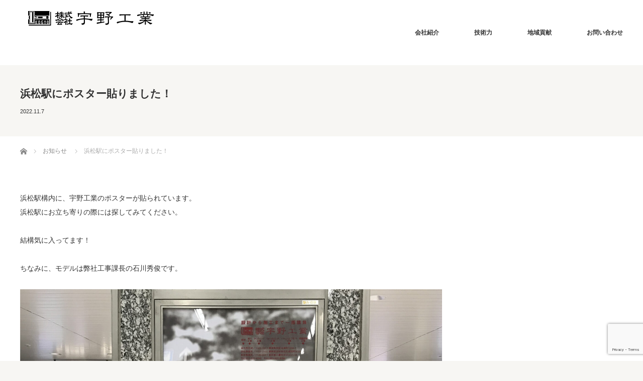

--- FILE ---
content_type: text/html; charset=UTF-8
request_url: https://uno-k.jp/?news=%E6%B5%9C%E6%9D%BE%E9%A7%85%E3%81%AB%E3%83%9D%E3%82%B9%E3%82%BF%E3%83%BC%E8%B2%BC%E3%82%8A%E3%81%BE%E3%81%97%E3%81%9F%EF%BC%81
body_size: 10957
content:
<!DOCTYPE html>
<html class="pc" dir="ltr" lang="ja" prefix="og: https://ogp.me/ns#">
<head>
<meta charset="UTF-8">
<!--[if IE]><meta http-equiv="X-UA-Compatible" content="IE=edge"><![endif]-->
<meta name="viewport" content="width=device-width">
<title>浜松駅にポスター貼りました！ | 宇野工業</title>
<meta name="description" content="浜松駅構内に、宇野工業のポスターが貼られています。浜松駅にお立ち寄りの際には探してみてください。結構気に入ってます！ちなみに、モデルは弊社工事課長の石川秀俊です。">
<link rel="pingback" href="https://uno-k.jp/xmlrpc.php">

		<!-- All in One SEO 4.9.3 - aioseo.com -->
	<meta name="description" content="浜松駅構内に、宇野工業のポスターが貼られています。 浜松駅にお立ち寄りの際には探してみてください。 結構気に入" />
	<meta name="robots" content="max-image-preview:large" />
	<link rel="canonical" href="https://uno-k.jp/?news=%e6%b5%9c%e6%9d%be%e9%a7%85%e3%81%ab%e3%83%9d%e3%82%b9%e3%82%bf%e3%83%bc%e8%b2%bc%e3%82%8a%e3%81%be%e3%81%97%e3%81%9f%ef%bc%81" />
	<meta name="generator" content="All in One SEO (AIOSEO) 4.9.3" />
		<meta property="og:locale" content="ja_JP" />
		<meta property="og:site_name" content="宇野工業" />
		<meta property="og:type" content="article" />
		<meta property="og:title" content="浜松駅にポスター貼りました！ | 宇野工業" />
		<meta property="og:description" content="浜松駅構内に、宇野工業のポスターが貼られています。 浜松駅にお立ち寄りの際には探してみてください。 結構気に入" />
		<meta property="og:url" content="https://uno-k.jp/?news=%e6%b5%9c%e6%9d%be%e9%a7%85%e3%81%ab%e3%83%9d%e3%82%b9%e3%82%bf%e3%83%bc%e8%b2%bc%e3%82%8a%e3%81%be%e3%81%97%e3%81%9f%ef%bc%81" />
		<meta property="article:published_time" content="2022-11-07T09:20:28+00:00" />
		<meta property="article:modified_time" content="2022-11-07T09:20:28+00:00" />
		<meta name="twitter:card" content="summary" />
		<meta name="twitter:title" content="浜松駅にポスター貼りました！ | 宇野工業" />
		<meta name="twitter:description" content="浜松駅構内に、宇野工業のポスターが貼られています。 浜松駅にお立ち寄りの際には探してみてください。 結構気に入" />
		<script type="application/ld+json" class="aioseo-schema">
			{"@context":"https:\/\/schema.org","@graph":[{"@type":"BreadcrumbList","@id":"https:\/\/uno-k.jp\/?news=%e6%b5%9c%e6%9d%be%e9%a7%85%e3%81%ab%e3%83%9d%e3%82%b9%e3%82%bf%e3%83%bc%e8%b2%bc%e3%82%8a%e3%81%be%e3%81%97%e3%81%9f%ef%bc%81#breadcrumblist","itemListElement":[{"@type":"ListItem","@id":"https:\/\/uno-k.jp#listItem","position":1,"name":"Home","item":"https:\/\/uno-k.jp","nextItem":{"@type":"ListItem","@id":"https:\/\/uno-k.jp\/?post_type=news#listItem","name":"\u304a\u77e5\u3089\u305b"}},{"@type":"ListItem","@id":"https:\/\/uno-k.jp\/?post_type=news#listItem","position":2,"name":"\u304a\u77e5\u3089\u305b","item":"https:\/\/uno-k.jp\/?post_type=news","nextItem":{"@type":"ListItem","@id":"https:\/\/uno-k.jp\/?news=%e6%b5%9c%e6%9d%be%e9%a7%85%e3%81%ab%e3%83%9d%e3%82%b9%e3%82%bf%e3%83%bc%e8%b2%bc%e3%82%8a%e3%81%be%e3%81%97%e3%81%9f%ef%bc%81#listItem","name":"\u6d5c\u677e\u99c5\u306b\u30dd\u30b9\u30bf\u30fc\u8cbc\u308a\u307e\u3057\u305f\uff01"},"previousItem":{"@type":"ListItem","@id":"https:\/\/uno-k.jp#listItem","name":"Home"}},{"@type":"ListItem","@id":"https:\/\/uno-k.jp\/?news=%e6%b5%9c%e6%9d%be%e9%a7%85%e3%81%ab%e3%83%9d%e3%82%b9%e3%82%bf%e3%83%bc%e8%b2%bc%e3%82%8a%e3%81%be%e3%81%97%e3%81%9f%ef%bc%81#listItem","position":3,"name":"\u6d5c\u677e\u99c5\u306b\u30dd\u30b9\u30bf\u30fc\u8cbc\u308a\u307e\u3057\u305f\uff01","previousItem":{"@type":"ListItem","@id":"https:\/\/uno-k.jp\/?post_type=news#listItem","name":"\u304a\u77e5\u3089\u305b"}}]},{"@type":"Organization","@id":"https:\/\/uno-k.jp\/#organization","name":"\u5b87\u91ce\u5de5\u696d","description":"\u58ca\u3059\u304b\u3089\u59cb\u307e\u308b\u7269\u8a9e","url":"https:\/\/uno-k.jp\/"},{"@type":"WebPage","@id":"https:\/\/uno-k.jp\/?news=%e6%b5%9c%e6%9d%be%e9%a7%85%e3%81%ab%e3%83%9d%e3%82%b9%e3%82%bf%e3%83%bc%e8%b2%bc%e3%82%8a%e3%81%be%e3%81%97%e3%81%9f%ef%bc%81#webpage","url":"https:\/\/uno-k.jp\/?news=%e6%b5%9c%e6%9d%be%e9%a7%85%e3%81%ab%e3%83%9d%e3%82%b9%e3%82%bf%e3%83%bc%e8%b2%bc%e3%82%8a%e3%81%be%e3%81%97%e3%81%9f%ef%bc%81","name":"\u6d5c\u677e\u99c5\u306b\u30dd\u30b9\u30bf\u30fc\u8cbc\u308a\u307e\u3057\u305f\uff01 | \u5b87\u91ce\u5de5\u696d","description":"\u6d5c\u677e\u99c5\u69cb\u5185\u306b\u3001\u5b87\u91ce\u5de5\u696d\u306e\u30dd\u30b9\u30bf\u30fc\u304c\u8cbc\u3089\u308c\u3066\u3044\u307e\u3059\u3002 \u6d5c\u677e\u99c5\u306b\u304a\u7acb\u3061\u5bc4\u308a\u306e\u969b\u306b\u306f\u63a2\u3057\u3066\u307f\u3066\u304f\u3060\u3055\u3044\u3002 \u7d50\u69cb\u6c17\u306b\u5165","inLanguage":"ja","isPartOf":{"@id":"https:\/\/uno-k.jp\/#website"},"breadcrumb":{"@id":"https:\/\/uno-k.jp\/?news=%e6%b5%9c%e6%9d%be%e9%a7%85%e3%81%ab%e3%83%9d%e3%82%b9%e3%82%bf%e3%83%bc%e8%b2%bc%e3%82%8a%e3%81%be%e3%81%97%e3%81%9f%ef%bc%81#breadcrumblist"},"datePublished":"2022-11-07T18:20:28+09:00","dateModified":"2022-11-07T18:20:28+09:00"},{"@type":"WebSite","@id":"https:\/\/uno-k.jp\/#website","url":"https:\/\/uno-k.jp\/","name":"\u5b87\u91ce\u5de5\u696d","description":"\u58ca\u3059\u304b\u3089\u59cb\u307e\u308b\u7269\u8a9e","inLanguage":"ja","publisher":{"@id":"https:\/\/uno-k.jp\/#organization"}}]}
		</script>
		<!-- All in One SEO -->

<link rel="alternate" type="application/rss+xml" title="宇野工業 &raquo; フィード" href="https://uno-k.jp/?feed=rss2" />
<link rel="alternate" type="application/rss+xml" title="宇野工業 &raquo; コメントフィード" href="https://uno-k.jp/?feed=comments-rss2" />
<link rel="alternate" title="oEmbed (JSON)" type="application/json+oembed" href="https://uno-k.jp/index.php?rest_route=%2Foembed%2F1.0%2Fembed&#038;url=https%3A%2F%2Funo-k.jp%2F%3Fnews%3D%25e6%25b5%259c%25e6%259d%25be%25e9%25a7%2585%25e3%2581%25ab%25e3%2583%259d%25e3%2582%25b9%25e3%2582%25bf%25e3%2583%25bc%25e8%25b2%25bc%25e3%2582%258a%25e3%2581%25be%25e3%2581%2597%25e3%2581%259f%25ef%25bc%2581" />
<link rel="alternate" title="oEmbed (XML)" type="text/xml+oembed" href="https://uno-k.jp/index.php?rest_route=%2Foembed%2F1.0%2Fembed&#038;url=https%3A%2F%2Funo-k.jp%2F%3Fnews%3D%25e6%25b5%259c%25e6%259d%25be%25e9%25a7%2585%25e3%2581%25ab%25e3%2583%259d%25e3%2582%25b9%25e3%2582%25bf%25e3%2583%25bc%25e8%25b2%25bc%25e3%2582%258a%25e3%2581%25be%25e3%2581%2597%25e3%2581%259f%25ef%25bc%2581&#038;format=xml" />
		<!-- This site uses the Google Analytics by ExactMetrics plugin v8.11.1 - Using Analytics tracking - https://www.exactmetrics.com/ -->
		<!-- Note: ExactMetrics is not currently configured on this site. The site owner needs to authenticate with Google Analytics in the ExactMetrics settings panel. -->
					<!-- No tracking code set -->
				<!-- / Google Analytics by ExactMetrics -->
		<style id='wp-img-auto-sizes-contain-inline-css' type='text/css'>
img:is([sizes=auto i],[sizes^="auto," i]){contain-intrinsic-size:3000px 1500px}
/*# sourceURL=wp-img-auto-sizes-contain-inline-css */
</style>
<link rel='stylesheet' id='style-css' href='https://uno-k.jp/wp-content/themes/bloc_tcd035/style.css?ver=2.1.6' type='text/css' media='all' />
<style id='wp-emoji-styles-inline-css' type='text/css'>

	img.wp-smiley, img.emoji {
		display: inline !important;
		border: none !important;
		box-shadow: none !important;
		height: 1em !important;
		width: 1em !important;
		margin: 0 0.07em !important;
		vertical-align: -0.1em !important;
		background: none !important;
		padding: 0 !important;
	}
/*# sourceURL=wp-emoji-styles-inline-css */
</style>
<style id='wp-block-library-inline-css' type='text/css'>
:root{--wp-block-synced-color:#7a00df;--wp-block-synced-color--rgb:122,0,223;--wp-bound-block-color:var(--wp-block-synced-color);--wp-editor-canvas-background:#ddd;--wp-admin-theme-color:#007cba;--wp-admin-theme-color--rgb:0,124,186;--wp-admin-theme-color-darker-10:#006ba1;--wp-admin-theme-color-darker-10--rgb:0,107,160.5;--wp-admin-theme-color-darker-20:#005a87;--wp-admin-theme-color-darker-20--rgb:0,90,135;--wp-admin-border-width-focus:2px}@media (min-resolution:192dpi){:root{--wp-admin-border-width-focus:1.5px}}.wp-element-button{cursor:pointer}:root .has-very-light-gray-background-color{background-color:#eee}:root .has-very-dark-gray-background-color{background-color:#313131}:root .has-very-light-gray-color{color:#eee}:root .has-very-dark-gray-color{color:#313131}:root .has-vivid-green-cyan-to-vivid-cyan-blue-gradient-background{background:linear-gradient(135deg,#00d084,#0693e3)}:root .has-purple-crush-gradient-background{background:linear-gradient(135deg,#34e2e4,#4721fb 50%,#ab1dfe)}:root .has-hazy-dawn-gradient-background{background:linear-gradient(135deg,#faaca8,#dad0ec)}:root .has-subdued-olive-gradient-background{background:linear-gradient(135deg,#fafae1,#67a671)}:root .has-atomic-cream-gradient-background{background:linear-gradient(135deg,#fdd79a,#004a59)}:root .has-nightshade-gradient-background{background:linear-gradient(135deg,#330968,#31cdcf)}:root .has-midnight-gradient-background{background:linear-gradient(135deg,#020381,#2874fc)}:root{--wp--preset--font-size--normal:16px;--wp--preset--font-size--huge:42px}.has-regular-font-size{font-size:1em}.has-larger-font-size{font-size:2.625em}.has-normal-font-size{font-size:var(--wp--preset--font-size--normal)}.has-huge-font-size{font-size:var(--wp--preset--font-size--huge)}.has-text-align-center{text-align:center}.has-text-align-left{text-align:left}.has-text-align-right{text-align:right}.has-fit-text{white-space:nowrap!important}#end-resizable-editor-section{display:none}.aligncenter{clear:both}.items-justified-left{justify-content:flex-start}.items-justified-center{justify-content:center}.items-justified-right{justify-content:flex-end}.items-justified-space-between{justify-content:space-between}.screen-reader-text{border:0;clip-path:inset(50%);height:1px;margin:-1px;overflow:hidden;padding:0;position:absolute;width:1px;word-wrap:normal!important}.screen-reader-text:focus{background-color:#ddd;clip-path:none;color:#444;display:block;font-size:1em;height:auto;left:5px;line-height:normal;padding:15px 23px 14px;text-decoration:none;top:5px;width:auto;z-index:100000}html :where(.has-border-color){border-style:solid}html :where([style*=border-top-color]){border-top-style:solid}html :where([style*=border-right-color]){border-right-style:solid}html :where([style*=border-bottom-color]){border-bottom-style:solid}html :where([style*=border-left-color]){border-left-style:solid}html :where([style*=border-width]){border-style:solid}html :where([style*=border-top-width]){border-top-style:solid}html :where([style*=border-right-width]){border-right-style:solid}html :where([style*=border-bottom-width]){border-bottom-style:solid}html :where([style*=border-left-width]){border-left-style:solid}html :where(img[class*=wp-image-]){height:auto;max-width:100%}:where(figure){margin:0 0 1em}html :where(.is-position-sticky){--wp-admin--admin-bar--position-offset:var(--wp-admin--admin-bar--height,0px)}@media screen and (max-width:600px){html :where(.is-position-sticky){--wp-admin--admin-bar--position-offset:0px}}

/*# sourceURL=wp-block-library-inline-css */
</style><style id='global-styles-inline-css' type='text/css'>
:root{--wp--preset--aspect-ratio--square: 1;--wp--preset--aspect-ratio--4-3: 4/3;--wp--preset--aspect-ratio--3-4: 3/4;--wp--preset--aspect-ratio--3-2: 3/2;--wp--preset--aspect-ratio--2-3: 2/3;--wp--preset--aspect-ratio--16-9: 16/9;--wp--preset--aspect-ratio--9-16: 9/16;--wp--preset--color--black: #000000;--wp--preset--color--cyan-bluish-gray: #abb8c3;--wp--preset--color--white: #ffffff;--wp--preset--color--pale-pink: #f78da7;--wp--preset--color--vivid-red: #cf2e2e;--wp--preset--color--luminous-vivid-orange: #ff6900;--wp--preset--color--luminous-vivid-amber: #fcb900;--wp--preset--color--light-green-cyan: #7bdcb5;--wp--preset--color--vivid-green-cyan: #00d084;--wp--preset--color--pale-cyan-blue: #8ed1fc;--wp--preset--color--vivid-cyan-blue: #0693e3;--wp--preset--color--vivid-purple: #9b51e0;--wp--preset--gradient--vivid-cyan-blue-to-vivid-purple: linear-gradient(135deg,rgb(6,147,227) 0%,rgb(155,81,224) 100%);--wp--preset--gradient--light-green-cyan-to-vivid-green-cyan: linear-gradient(135deg,rgb(122,220,180) 0%,rgb(0,208,130) 100%);--wp--preset--gradient--luminous-vivid-amber-to-luminous-vivid-orange: linear-gradient(135deg,rgb(252,185,0) 0%,rgb(255,105,0) 100%);--wp--preset--gradient--luminous-vivid-orange-to-vivid-red: linear-gradient(135deg,rgb(255,105,0) 0%,rgb(207,46,46) 100%);--wp--preset--gradient--very-light-gray-to-cyan-bluish-gray: linear-gradient(135deg,rgb(238,238,238) 0%,rgb(169,184,195) 100%);--wp--preset--gradient--cool-to-warm-spectrum: linear-gradient(135deg,rgb(74,234,220) 0%,rgb(151,120,209) 20%,rgb(207,42,186) 40%,rgb(238,44,130) 60%,rgb(251,105,98) 80%,rgb(254,248,76) 100%);--wp--preset--gradient--blush-light-purple: linear-gradient(135deg,rgb(255,206,236) 0%,rgb(152,150,240) 100%);--wp--preset--gradient--blush-bordeaux: linear-gradient(135deg,rgb(254,205,165) 0%,rgb(254,45,45) 50%,rgb(107,0,62) 100%);--wp--preset--gradient--luminous-dusk: linear-gradient(135deg,rgb(255,203,112) 0%,rgb(199,81,192) 50%,rgb(65,88,208) 100%);--wp--preset--gradient--pale-ocean: linear-gradient(135deg,rgb(255,245,203) 0%,rgb(182,227,212) 50%,rgb(51,167,181) 100%);--wp--preset--gradient--electric-grass: linear-gradient(135deg,rgb(202,248,128) 0%,rgb(113,206,126) 100%);--wp--preset--gradient--midnight: linear-gradient(135deg,rgb(2,3,129) 0%,rgb(40,116,252) 100%);--wp--preset--font-size--small: 13px;--wp--preset--font-size--medium: 20px;--wp--preset--font-size--large: 36px;--wp--preset--font-size--x-large: 42px;--wp--preset--spacing--20: 0.44rem;--wp--preset--spacing--30: 0.67rem;--wp--preset--spacing--40: 1rem;--wp--preset--spacing--50: 1.5rem;--wp--preset--spacing--60: 2.25rem;--wp--preset--spacing--70: 3.38rem;--wp--preset--spacing--80: 5.06rem;--wp--preset--shadow--natural: 6px 6px 9px rgba(0, 0, 0, 0.2);--wp--preset--shadow--deep: 12px 12px 50px rgba(0, 0, 0, 0.4);--wp--preset--shadow--sharp: 6px 6px 0px rgba(0, 0, 0, 0.2);--wp--preset--shadow--outlined: 6px 6px 0px -3px rgb(255, 255, 255), 6px 6px rgb(0, 0, 0);--wp--preset--shadow--crisp: 6px 6px 0px rgb(0, 0, 0);}:where(.is-layout-flex){gap: 0.5em;}:where(.is-layout-grid){gap: 0.5em;}body .is-layout-flex{display: flex;}.is-layout-flex{flex-wrap: wrap;align-items: center;}.is-layout-flex > :is(*, div){margin: 0;}body .is-layout-grid{display: grid;}.is-layout-grid > :is(*, div){margin: 0;}:where(.wp-block-columns.is-layout-flex){gap: 2em;}:where(.wp-block-columns.is-layout-grid){gap: 2em;}:where(.wp-block-post-template.is-layout-flex){gap: 1.25em;}:where(.wp-block-post-template.is-layout-grid){gap: 1.25em;}.has-black-color{color: var(--wp--preset--color--black) !important;}.has-cyan-bluish-gray-color{color: var(--wp--preset--color--cyan-bluish-gray) !important;}.has-white-color{color: var(--wp--preset--color--white) !important;}.has-pale-pink-color{color: var(--wp--preset--color--pale-pink) !important;}.has-vivid-red-color{color: var(--wp--preset--color--vivid-red) !important;}.has-luminous-vivid-orange-color{color: var(--wp--preset--color--luminous-vivid-orange) !important;}.has-luminous-vivid-amber-color{color: var(--wp--preset--color--luminous-vivid-amber) !important;}.has-light-green-cyan-color{color: var(--wp--preset--color--light-green-cyan) !important;}.has-vivid-green-cyan-color{color: var(--wp--preset--color--vivid-green-cyan) !important;}.has-pale-cyan-blue-color{color: var(--wp--preset--color--pale-cyan-blue) !important;}.has-vivid-cyan-blue-color{color: var(--wp--preset--color--vivid-cyan-blue) !important;}.has-vivid-purple-color{color: var(--wp--preset--color--vivid-purple) !important;}.has-black-background-color{background-color: var(--wp--preset--color--black) !important;}.has-cyan-bluish-gray-background-color{background-color: var(--wp--preset--color--cyan-bluish-gray) !important;}.has-white-background-color{background-color: var(--wp--preset--color--white) !important;}.has-pale-pink-background-color{background-color: var(--wp--preset--color--pale-pink) !important;}.has-vivid-red-background-color{background-color: var(--wp--preset--color--vivid-red) !important;}.has-luminous-vivid-orange-background-color{background-color: var(--wp--preset--color--luminous-vivid-orange) !important;}.has-luminous-vivid-amber-background-color{background-color: var(--wp--preset--color--luminous-vivid-amber) !important;}.has-light-green-cyan-background-color{background-color: var(--wp--preset--color--light-green-cyan) !important;}.has-vivid-green-cyan-background-color{background-color: var(--wp--preset--color--vivid-green-cyan) !important;}.has-pale-cyan-blue-background-color{background-color: var(--wp--preset--color--pale-cyan-blue) !important;}.has-vivid-cyan-blue-background-color{background-color: var(--wp--preset--color--vivid-cyan-blue) !important;}.has-vivid-purple-background-color{background-color: var(--wp--preset--color--vivid-purple) !important;}.has-black-border-color{border-color: var(--wp--preset--color--black) !important;}.has-cyan-bluish-gray-border-color{border-color: var(--wp--preset--color--cyan-bluish-gray) !important;}.has-white-border-color{border-color: var(--wp--preset--color--white) !important;}.has-pale-pink-border-color{border-color: var(--wp--preset--color--pale-pink) !important;}.has-vivid-red-border-color{border-color: var(--wp--preset--color--vivid-red) !important;}.has-luminous-vivid-orange-border-color{border-color: var(--wp--preset--color--luminous-vivid-orange) !important;}.has-luminous-vivid-amber-border-color{border-color: var(--wp--preset--color--luminous-vivid-amber) !important;}.has-light-green-cyan-border-color{border-color: var(--wp--preset--color--light-green-cyan) !important;}.has-vivid-green-cyan-border-color{border-color: var(--wp--preset--color--vivid-green-cyan) !important;}.has-pale-cyan-blue-border-color{border-color: var(--wp--preset--color--pale-cyan-blue) !important;}.has-vivid-cyan-blue-border-color{border-color: var(--wp--preset--color--vivid-cyan-blue) !important;}.has-vivid-purple-border-color{border-color: var(--wp--preset--color--vivid-purple) !important;}.has-vivid-cyan-blue-to-vivid-purple-gradient-background{background: var(--wp--preset--gradient--vivid-cyan-blue-to-vivid-purple) !important;}.has-light-green-cyan-to-vivid-green-cyan-gradient-background{background: var(--wp--preset--gradient--light-green-cyan-to-vivid-green-cyan) !important;}.has-luminous-vivid-amber-to-luminous-vivid-orange-gradient-background{background: var(--wp--preset--gradient--luminous-vivid-amber-to-luminous-vivid-orange) !important;}.has-luminous-vivid-orange-to-vivid-red-gradient-background{background: var(--wp--preset--gradient--luminous-vivid-orange-to-vivid-red) !important;}.has-very-light-gray-to-cyan-bluish-gray-gradient-background{background: var(--wp--preset--gradient--very-light-gray-to-cyan-bluish-gray) !important;}.has-cool-to-warm-spectrum-gradient-background{background: var(--wp--preset--gradient--cool-to-warm-spectrum) !important;}.has-blush-light-purple-gradient-background{background: var(--wp--preset--gradient--blush-light-purple) !important;}.has-blush-bordeaux-gradient-background{background: var(--wp--preset--gradient--blush-bordeaux) !important;}.has-luminous-dusk-gradient-background{background: var(--wp--preset--gradient--luminous-dusk) !important;}.has-pale-ocean-gradient-background{background: var(--wp--preset--gradient--pale-ocean) !important;}.has-electric-grass-gradient-background{background: var(--wp--preset--gradient--electric-grass) !important;}.has-midnight-gradient-background{background: var(--wp--preset--gradient--midnight) !important;}.has-small-font-size{font-size: var(--wp--preset--font-size--small) !important;}.has-medium-font-size{font-size: var(--wp--preset--font-size--medium) !important;}.has-large-font-size{font-size: var(--wp--preset--font-size--large) !important;}.has-x-large-font-size{font-size: var(--wp--preset--font-size--x-large) !important;}
/*# sourceURL=global-styles-inline-css */
</style>

<style id='classic-theme-styles-inline-css' type='text/css'>
/*! This file is auto-generated */
.wp-block-button__link{color:#fff;background-color:#32373c;border-radius:9999px;box-shadow:none;text-decoration:none;padding:calc(.667em + 2px) calc(1.333em + 2px);font-size:1.125em}.wp-block-file__button{background:#32373c;color:#fff;text-decoration:none}
/*# sourceURL=/wp-includes/css/classic-themes.min.css */
</style>
<link rel='stylesheet' id='contact-form-7-css' href='https://uno-k.jp/wp-content/plugins/contact-form-7/includes/css/styles.css?ver=6.1.4' type='text/css' media='all' />
<link rel='stylesheet' id='responsive-lightbox-swipebox-css' href='https://uno-k.jp/wp-content/plugins/responsive-lightbox/assets/swipebox/swipebox.min.css?ver=1.5.2' type='text/css' media='all' />
<script type="text/javascript" src="https://uno-k.jp/wp-includes/js/jquery/jquery.min.js?ver=3.7.1" id="jquery-core-js"></script>
<script type="text/javascript" src="https://uno-k.jp/wp-includes/js/jquery/jquery-migrate.min.js?ver=3.4.1" id="jquery-migrate-js"></script>
<script type="text/javascript" src="https://uno-k.jp/wp-content/plugins/responsive-lightbox/assets/dompurify/purify.min.js?ver=3.3.1" id="dompurify-js"></script>
<script type="text/javascript" id="responsive-lightbox-sanitizer-js-before">
/* <![CDATA[ */
window.RLG = window.RLG || {}; window.RLG.sanitizeAllowedHosts = ["youtube.com","www.youtube.com","youtu.be","vimeo.com","player.vimeo.com"];
//# sourceURL=responsive-lightbox-sanitizer-js-before
/* ]]> */
</script>
<script type="text/javascript" src="https://uno-k.jp/wp-content/plugins/responsive-lightbox/js/sanitizer.js?ver=2.6.1" id="responsive-lightbox-sanitizer-js"></script>
<script type="text/javascript" src="https://uno-k.jp/wp-content/plugins/responsive-lightbox/assets/swipebox/jquery.swipebox.min.js?ver=1.5.2" id="responsive-lightbox-swipebox-js"></script>
<script type="text/javascript" src="https://uno-k.jp/wp-includes/js/underscore.min.js?ver=1.13.7" id="underscore-js"></script>
<script type="text/javascript" src="https://uno-k.jp/wp-content/plugins/responsive-lightbox/assets/infinitescroll/infinite-scroll.pkgd.min.js?ver=4.0.1" id="responsive-lightbox-infinite-scroll-js"></script>
<script type="text/javascript" id="responsive-lightbox-js-before">
/* <![CDATA[ */
var rlArgs = {"script":"swipebox","selector":"lightbox","customEvents":"","activeGalleries":true,"animation":true,"hideCloseButtonOnMobile":false,"removeBarsOnMobile":false,"hideBars":true,"hideBarsDelay":5000,"videoMaxWidth":1080,"useSVG":true,"loopAtEnd":false,"woocommerce_gallery":false,"ajaxurl":"https:\/\/uno-k.jp\/wp-admin\/admin-ajax.php","nonce":"a4405717ba","preview":false,"postId":114,"scriptExtension":false};

//# sourceURL=responsive-lightbox-js-before
/* ]]> */
</script>
<script type="text/javascript" src="https://uno-k.jp/wp-content/plugins/responsive-lightbox/js/front.js?ver=2.6.1" id="responsive-lightbox-js"></script>
<link rel="https://api.w.org/" href="https://uno-k.jp/index.php?rest_route=/" /><link rel='shortlink' href='https://uno-k.jp/?p=114' />

<script src="https://uno-k.jp/wp-content/themes/bloc_tcd035/js/jquery.easing.js?ver=2.1.6"></script>
<script src="https://uno-k.jp/wp-content/themes/bloc_tcd035/js/jscript.js?ver=2.1.6"></script>
<script src="https://uno-k.jp/wp-content/themes/bloc_tcd035/js/comment.js?ver=2.1.6"></script>
<script src="https://uno-k.jp/wp-content/themes/bloc_tcd035/js/header_fix.js?ver=2.1.6"></script>

<link rel="stylesheet" media="screen and (max-width:768px)" href="https://uno-k.jp/wp-content/themes/bloc_tcd035/responsive.css?ver=2.1.6">
<link rel="stylesheet" media="screen and (max-width:768px)" href="https://uno-k.jp/wp-content/themes/bloc_tcd035/footer-bar/footer-bar.css?ver=2.1.6">


<link rel="stylesheet" href="https://uno-k.jp/wp-content/themes/bloc_tcd035/japanese.css?ver=2.1.6">

<!--[if lt IE 9]>
<script src="https://uno-k.jp/wp-content/themes/bloc_tcd035/js/html5.js?ver=2.1.6"></script>
<![endif]-->



<style type="text/css">

#logo { top:22px; left:16px; }

a:hover, .post_content a:hover .pc #global_menu li a:hover, .pc #global_menu > ul > li.active > a, .post_list li.type1 .meta li a:hover, .post_list li.type2 .meta li a:hover, #footer_menu li a:hover, #home_slider .info_inner .title_link:hover, #post_meta_top a:hover, #bread_crumb li a:hover, #comment_header ul li a:hover, #template1_header .product_cateogry a:hover, #archive_product_list .no_image:hover .title a { color:#B20000; }
.post_content a { color:#B20000; }
.pc #global_menu ul ul a, #return_top a:hover, .next_page_link a:hover, .page_navi a:hover, #index_news_list .archive_link:hover, .pc #index_news_list .news_title a:hover, .box_list_headline .archive_link a:hover, .previous_next_post .previous_post a:hover, .previous_next_post .next_post a:hover,
 #single_product_list .slick-prev:hover, #single_product_list .slick-next:hover, #previous_next_page a:hover, .mobile .template1_content_list .caption a.link:hover, #archive_product_cateogry_menu li a:hover, .pc #archive_product_cateogry_menu li.active > a, .pc #archive_product_cateogry_menu li ul,
  #wp-calendar td a:hover, #wp-calendar #prev a:hover, #wp-calendar #next a:hover, .widget_search #search-btn input:hover, .widget_search #searchsubmit:hover, .side_widget.google_search #searchsubmit:hover, .collapse_category_list li a:hover,
   #submit_comment:hover, #post_pagination a:hover, #post_pagination p, a.menu_button:hover, .mobile a.category_menu_button:hover, .mobile a.category_menu_button.active
    { background-color:#B20000; }
.mobile a.category_menu_button:hover, .mobile a.category_menu_button.active { color:#fff !important; }
.mobile #global_menu a:hover { background-color:#B20000 !important; }

#comment_textarea textarea:focus, #guest_info input:focus
 { border-color:#B20000; }

.pc #global_menu ul ul a:hover, .pc #archive_product_cateogry_menu li ul a:hover
 { background-color:#B20000; }


#page_header .title { font-size:21px; }
#article .post_content { font-size:14px; }

.box_list .box { background:#FF0000; }
.box_list .caption .title, .box_list .caption .excerpt { color:#FFFFFF; }

.box_list .box:hover img { opacity:0.3; }
.box_list .caption .title, #single_product_list .caption .title { font-size:20px; }
.box_list .caption .excerpt, #single_product_list .caption .excerpt { font-size:14px; }

#blog_list .has_image { background:#000000 !important; }
#blog_list .has_image .caption { color:#FFFFFF !important; }
#blog_list .no_image:hover { background:#000000 !important; }
#blog_list .no_image:hover .caption { color:#FFFFFF !important; }
#blog_list .has_image:hover img { opacity:0.3; }
#blog_list .caption .title { font-size:14px; }
#blog_list .caption .excerpt { font-size:12px; }

#archive_product_list .caption .title { font-size:23px; }
#archive_product_list .caption .excerpt { font-size:14px; }
#archive_product_list .image_box:hover { background:#FFFFFF; }

#single_product_list .has_image { background:#FF0000; color:#FFFFFF; }
#single_product_list .has_image:hover img { opacity:0.3; }


#site_loader_spinner { border:4px solid rgba(178,0,0,0.2); border-top-color:#B20000; }



</style>


<style type="text/css"></style><!-- この URL で利用できる AMP HTML バージョンはありません。 --></head>
<body class="wp-singular news-template-default single single-news postid-114 wp-theme-bloc_tcd035">

<div id="site_loader_overlay">
 <div id="site_loader_spinner"></div>
</div>
<div id="site_wrap">

 <div id="header">
  <div id="header_inner">

   <!-- logo -->
   <div id='logo_image'>
<h1 id="logo"><a href=" https://uno-k.jp/" title="宇野工業" data-label="宇野工業"><img src="https://uno-k.jp/wp-content/uploads/tcd-w/logo.jpg?1769005706" alt="宇野工業" title="宇野工業" /></a></h1>
</div>

   <!-- global menu -->
      <a href="#" class="menu_button"></a>
   <div id="global_menu" class="clearfix">
    <ul id="menu-%e3%83%a1%e3%82%a4%e3%83%b3" class="menu"><li id="menu-item-82" class="menu-item menu-item-type-custom menu-item-object-custom menu-item-has-children menu-item-82"><a>会社紹介</a>
<ul class="sub-menu">
	<li id="menu-item-83" class="menu-item menu-item-type-custom menu-item-object-custom menu-item-83"><a href="https://uno-k.jp/?product=%e4%bc%9a%e7%a4%be%e7%b4%b9%e4%bb%8b">会社紹介</a></li>
	<li id="menu-item-84" class="menu-item menu-item-type-custom menu-item-object-custom menu-item-84"><a href="https://uno-k.jp/?product=%e7%a4%be%e9%95%b7%e6%8c%a8%e6%8b%b6">社長挨拶</a></li>
	<li id="menu-item-85" class="menu-item menu-item-type-custom menu-item-object-custom menu-item-85"><a href="https://uno-k.jp/?product_category=%e3%82%b9%e3%82%bf%e3%83%83%e3%83%95%e7%b4%b9%e4%bb%8b">スタッフ紹介</a></li>
</ul>
</li>
<li id="menu-item-57" class="menu-item menu-item-type-custom menu-item-object-custom menu-item-has-children menu-item-57"><a>技術力</a>
<ul class="sub-menu">
	<li id="menu-item-86" class="menu-item menu-item-type-custom menu-item-object-custom menu-item-86"><a href="https://uno-k.jp/?product=%e6%8a%80%e8%a1%93%e5%8a%9b">技術力</a></li>
	<li id="menu-item-87" class="menu-item menu-item-type-custom menu-item-object-custom menu-item-87"><a href="https://uno-k.jp/?product=%e7%92%b0%e5%a2%83%e9%85%8d%e6%85%ae">環境配慮</a></li>
</ul>
</li>
<li id="menu-item-58" class="menu-item menu-item-type-custom menu-item-object-custom menu-item-58"><a href="https://uno-k.jp/?product=%e5%9c%b0%e5%9f%9f%e8%b2%a2%e7%8c%ae">地域貢献</a></li>
<li id="menu-item-92" class="menu-item menu-item-type-post_type menu-item-object-page menu-item-92"><a href="https://uno-k.jp/?page_id=90">お問い合わせ</a></li>
</ul>   </div>
   
  </div><!-- END #header_inner -->
 </div><!-- END #header -->

<div id="page_header">
 <div id="page_header_inner">

  
  <h2 class="title">浜松駅にポスター貼りました！</h2>
  <ul id="post_meta_top" class="clearfix">
   <li class="date"><time class="entry-date updated" datetime="2022-11-07T18:20:28+09:00">2022.11.7</time></li>  </ul>
 </div>
</div>

<div id="main_content2" class="clearfix">

  <!-- bread crumb -->
    <!-- bread crumb -->
    
<ul id="bread_crumb" class="clearfix" itemscope itemtype="http://schema.org/BreadcrumbList">
 <li itemprop="itemListElement" itemscope itemtype="http://schema.org/ListItem" class="home"><a itemprop="item" href="https://uno-k.jp/"><span itemprop="name">ホーム</span></a><meta itemprop="position" content="1" /></li>

 <li itemprop="itemListElement" itemscope itemtype="http://schema.org/ListItem"><a itemprop="item" href="https://uno-k.jp/?post_type=news"><span itemprop="name">お知らせ</span></a><meta itemprop="position" content="2" /></li>
 <li itemprop="itemListElement" itemscope itemtype="http://schema.org/ListItem" class="last"><span itemprop="name">浜松駅にポスター貼りました！</span><meta itemprop="position" content="3" /></li>

</ul>
    
 <div id="main_content2_inner" class="clearfix">

 <div id="main_col">

  
  <div id="article">

   
   <div class="post_content clearfix">
    <p>浜松駅構内に、宇野工業のポスターが貼られています。<br />
浜松駅にお立ち寄りの際には探してみてください。</p>
<p>結構気に入ってます！</p>
<p>ちなみに、モデルは弊社工事課長の石川秀俊です。</p>
<p><img fetchpriority="high" decoding="async" class="alignnone size-full wp-image-116" src="https://uno-k.jp/wp-content/uploads/2022/11/933e4e46eea48bc4b4f294e68b9d763e.jpg" alt="" width="2362" height="1378" srcset="https://uno-k.jp/wp-content/uploads/2022/11/933e4e46eea48bc4b4f294e68b9d763e.jpg 2362w, https://uno-k.jp/wp-content/uploads/2022/11/933e4e46eea48bc4b4f294e68b9d763e-300x175.jpg 300w, https://uno-k.jp/wp-content/uploads/2022/11/933e4e46eea48bc4b4f294e68b9d763e-1024x597.jpg 1024w, https://uno-k.jp/wp-content/uploads/2022/11/933e4e46eea48bc4b4f294e68b9d763e-768x448.jpg 768w, https://uno-k.jp/wp-content/uploads/2022/11/933e4e46eea48bc4b4f294e68b9d763e-1536x896.jpg 1536w, https://uno-k.jp/wp-content/uploads/2022/11/933e4e46eea48bc4b4f294e68b9d763e-2048x1195.jpg 2048w" sizes="(max-width: 2362px) 100vw, 2362px" /></p>
       </div>

      <div class="clearfix previous_next_post" id="single_previous_next_post">
    <p class="previous_post"><a href="https://uno-k.jp/?news=%e6%96%b0%e3%81%97%e3%81%8f%e3%83%9b%e3%83%bc%e3%83%a0%e3%83%9a%e3%83%bc%e3%82%b8%e3%82%92%e4%bd%9c%e3%82%8a%e3%81%be%e3%81%97%e3%81%9f%ef%bc%81" rel="prev">PREV</a></p>
    <p class="next_post"></p>
   </div>
   
  </div><!-- END #article -->

  
 </div><!-- END #main_col -->

 
           

 </div><!-- END #main_content2_inner -->
</div><!-- END #main_content2 -->


 <div id="footer">
  <div id="footer_inner" class="clearfix">

      <h3 id="footer_logo"><a href="https://uno-k.jp/"><img src="https://uno-k.jp/wp-content/uploads/2020/03/logo.jpg" alt="" title="" /></a></h3>
   
   <!-- social button -->
         <ul class="user_sns clearfix" id="footer_social_link">
                                       </ul>
      
   
   <!-- footer bottom menu -->
   
   
   <p id="copyright">Copyright &copy;&nbsp; <a href="https://uno-k.jp/">宇野工業</a> All rights reserved.</p>

  </div><!-- END #footer_inner -->
 </div><!-- END #footer -->


 <div id="return_top">
  <a href="#header_top"><span>PAGE TOP</span></a>
 </div>

</div>

<script>

jQuery(document).ready(function($){

  function after_load() {
    $('#site_loader_spinner').delay(600).fadeOut(300);
    $('#site_loader_overlay').delay(900).fadeOut(600);
    $('#site_wrap').css('display', 'block');
      }

  $(window).load(function () {
    after_load();
  });
 
  $(function(){
    setTimeout(function(){
      if( $('#site_loader_overlay').is(':visible') ) {
        after_load();
      }
    }, 3000);
  });

});
</script>

 
<script type="text/javascript" src="https://uno-k.jp/wp-includes/js/comment-reply.min.js?ver=6.9" id="comment-reply-js" async="async" data-wp-strategy="async" fetchpriority="low"></script>
<script type="text/javascript" src="https://uno-k.jp/wp-includes/js/dist/hooks.min.js?ver=dd5603f07f9220ed27f1" id="wp-hooks-js"></script>
<script type="text/javascript" src="https://uno-k.jp/wp-includes/js/dist/i18n.min.js?ver=c26c3dc7bed366793375" id="wp-i18n-js"></script>
<script type="text/javascript" id="wp-i18n-js-after">
/* <![CDATA[ */
wp.i18n.setLocaleData( { 'text direction\u0004ltr': [ 'ltr' ] } );
//# sourceURL=wp-i18n-js-after
/* ]]> */
</script>
<script type="text/javascript" src="https://uno-k.jp/wp-content/plugins/contact-form-7/includes/swv/js/index.js?ver=6.1.4" id="swv-js"></script>
<script type="text/javascript" id="contact-form-7-js-translations">
/* <![CDATA[ */
( function( domain, translations ) {
	var localeData = translations.locale_data[ domain ] || translations.locale_data.messages;
	localeData[""].domain = domain;
	wp.i18n.setLocaleData( localeData, domain );
} )( "contact-form-7", {"translation-revision-date":"2025-11-30 08:12:23+0000","generator":"GlotPress\/4.0.3","domain":"messages","locale_data":{"messages":{"":{"domain":"messages","plural-forms":"nplurals=1; plural=0;","lang":"ja_JP"},"This contact form is placed in the wrong place.":["\u3053\u306e\u30b3\u30f3\u30bf\u30af\u30c8\u30d5\u30a9\u30fc\u30e0\u306f\u9593\u9055\u3063\u305f\u4f4d\u7f6e\u306b\u7f6e\u304b\u308c\u3066\u3044\u307e\u3059\u3002"],"Error:":["\u30a8\u30e9\u30fc:"]}},"comment":{"reference":"includes\/js\/index.js"}} );
//# sourceURL=contact-form-7-js-translations
/* ]]> */
</script>
<script type="text/javascript" id="contact-form-7-js-before">
/* <![CDATA[ */
var wpcf7 = {
    "api": {
        "root": "https:\/\/uno-k.jp\/index.php?rest_route=\/",
        "namespace": "contact-form-7\/v1"
    }
};
//# sourceURL=contact-form-7-js-before
/* ]]> */
</script>
<script type="text/javascript" src="https://uno-k.jp/wp-content/plugins/contact-form-7/includes/js/index.js?ver=6.1.4" id="contact-form-7-js"></script>
<script type="text/javascript" src="https://www.google.com/recaptcha/api.js?render=6LcSzgEVAAAAABI0dyE2WEE-slSQHplfMADlavhE&amp;ver=3.0" id="google-recaptcha-js"></script>
<script type="text/javascript" src="https://uno-k.jp/wp-includes/js/dist/vendor/wp-polyfill.min.js?ver=3.15.0" id="wp-polyfill-js"></script>
<script type="text/javascript" id="wpcf7-recaptcha-js-before">
/* <![CDATA[ */
var wpcf7_recaptcha = {
    "sitekey": "6LcSzgEVAAAAABI0dyE2WEE-slSQHplfMADlavhE",
    "actions": {
        "homepage": "homepage",
        "contactform": "contactform"
    }
};
//# sourceURL=wpcf7-recaptcha-js-before
/* ]]> */
</script>
<script type="text/javascript" src="https://uno-k.jp/wp-content/plugins/contact-form-7/modules/recaptcha/index.js?ver=6.1.4" id="wpcf7-recaptcha-js"></script>
<script id="wp-emoji-settings" type="application/json">
{"baseUrl":"https://s.w.org/images/core/emoji/17.0.2/72x72/","ext":".png","svgUrl":"https://s.w.org/images/core/emoji/17.0.2/svg/","svgExt":".svg","source":{"concatemoji":"https://uno-k.jp/wp-includes/js/wp-emoji-release.min.js?ver=6.9"}}
</script>
<script type="module">
/* <![CDATA[ */
/*! This file is auto-generated */
const a=JSON.parse(document.getElementById("wp-emoji-settings").textContent),o=(window._wpemojiSettings=a,"wpEmojiSettingsSupports"),s=["flag","emoji"];function i(e){try{var t={supportTests:e,timestamp:(new Date).valueOf()};sessionStorage.setItem(o,JSON.stringify(t))}catch(e){}}function c(e,t,n){e.clearRect(0,0,e.canvas.width,e.canvas.height),e.fillText(t,0,0);t=new Uint32Array(e.getImageData(0,0,e.canvas.width,e.canvas.height).data);e.clearRect(0,0,e.canvas.width,e.canvas.height),e.fillText(n,0,0);const a=new Uint32Array(e.getImageData(0,0,e.canvas.width,e.canvas.height).data);return t.every((e,t)=>e===a[t])}function p(e,t){e.clearRect(0,0,e.canvas.width,e.canvas.height),e.fillText(t,0,0);var n=e.getImageData(16,16,1,1);for(let e=0;e<n.data.length;e++)if(0!==n.data[e])return!1;return!0}function u(e,t,n,a){switch(t){case"flag":return n(e,"\ud83c\udff3\ufe0f\u200d\u26a7\ufe0f","\ud83c\udff3\ufe0f\u200b\u26a7\ufe0f")?!1:!n(e,"\ud83c\udde8\ud83c\uddf6","\ud83c\udde8\u200b\ud83c\uddf6")&&!n(e,"\ud83c\udff4\udb40\udc67\udb40\udc62\udb40\udc65\udb40\udc6e\udb40\udc67\udb40\udc7f","\ud83c\udff4\u200b\udb40\udc67\u200b\udb40\udc62\u200b\udb40\udc65\u200b\udb40\udc6e\u200b\udb40\udc67\u200b\udb40\udc7f");case"emoji":return!a(e,"\ud83e\u1fac8")}return!1}function f(e,t,n,a){let r;const o=(r="undefined"!=typeof WorkerGlobalScope&&self instanceof WorkerGlobalScope?new OffscreenCanvas(300,150):document.createElement("canvas")).getContext("2d",{willReadFrequently:!0}),s=(o.textBaseline="top",o.font="600 32px Arial",{});return e.forEach(e=>{s[e]=t(o,e,n,a)}),s}function r(e){var t=document.createElement("script");t.src=e,t.defer=!0,document.head.appendChild(t)}a.supports={everything:!0,everythingExceptFlag:!0},new Promise(t=>{let n=function(){try{var e=JSON.parse(sessionStorage.getItem(o));if("object"==typeof e&&"number"==typeof e.timestamp&&(new Date).valueOf()<e.timestamp+604800&&"object"==typeof e.supportTests)return e.supportTests}catch(e){}return null}();if(!n){if("undefined"!=typeof Worker&&"undefined"!=typeof OffscreenCanvas&&"undefined"!=typeof URL&&URL.createObjectURL&&"undefined"!=typeof Blob)try{var e="postMessage("+f.toString()+"("+[JSON.stringify(s),u.toString(),c.toString(),p.toString()].join(",")+"));",a=new Blob([e],{type:"text/javascript"});const r=new Worker(URL.createObjectURL(a),{name:"wpTestEmojiSupports"});return void(r.onmessage=e=>{i(n=e.data),r.terminate(),t(n)})}catch(e){}i(n=f(s,u,c,p))}t(n)}).then(e=>{for(const n in e)a.supports[n]=e[n],a.supports.everything=a.supports.everything&&a.supports[n],"flag"!==n&&(a.supports.everythingExceptFlag=a.supports.everythingExceptFlag&&a.supports[n]);var t;a.supports.everythingExceptFlag=a.supports.everythingExceptFlag&&!a.supports.flag,a.supports.everything||((t=a.source||{}).concatemoji?r(t.concatemoji):t.wpemoji&&t.twemoji&&(r(t.twemoji),r(t.wpemoji)))});
//# sourceURL=https://uno-k.jp/wp-includes/js/wp-emoji-loader.min.js
/* ]]> */
</script>

</body>
</html>

--- FILE ---
content_type: text/html; charset=utf-8
request_url: https://www.google.com/recaptcha/api2/anchor?ar=1&k=6LcSzgEVAAAAABI0dyE2WEE-slSQHplfMADlavhE&co=aHR0cHM6Ly91bm8tay5qcDo0NDM.&hl=en&v=PoyoqOPhxBO7pBk68S4YbpHZ&size=invisible&anchor-ms=20000&execute-ms=30000&cb=hbcdnp2m5c7i
body_size: 48730
content:
<!DOCTYPE HTML><html dir="ltr" lang="en"><head><meta http-equiv="Content-Type" content="text/html; charset=UTF-8">
<meta http-equiv="X-UA-Compatible" content="IE=edge">
<title>reCAPTCHA</title>
<style type="text/css">
/* cyrillic-ext */
@font-face {
  font-family: 'Roboto';
  font-style: normal;
  font-weight: 400;
  font-stretch: 100%;
  src: url(//fonts.gstatic.com/s/roboto/v48/KFO7CnqEu92Fr1ME7kSn66aGLdTylUAMa3GUBHMdazTgWw.woff2) format('woff2');
  unicode-range: U+0460-052F, U+1C80-1C8A, U+20B4, U+2DE0-2DFF, U+A640-A69F, U+FE2E-FE2F;
}
/* cyrillic */
@font-face {
  font-family: 'Roboto';
  font-style: normal;
  font-weight: 400;
  font-stretch: 100%;
  src: url(//fonts.gstatic.com/s/roboto/v48/KFO7CnqEu92Fr1ME7kSn66aGLdTylUAMa3iUBHMdazTgWw.woff2) format('woff2');
  unicode-range: U+0301, U+0400-045F, U+0490-0491, U+04B0-04B1, U+2116;
}
/* greek-ext */
@font-face {
  font-family: 'Roboto';
  font-style: normal;
  font-weight: 400;
  font-stretch: 100%;
  src: url(//fonts.gstatic.com/s/roboto/v48/KFO7CnqEu92Fr1ME7kSn66aGLdTylUAMa3CUBHMdazTgWw.woff2) format('woff2');
  unicode-range: U+1F00-1FFF;
}
/* greek */
@font-face {
  font-family: 'Roboto';
  font-style: normal;
  font-weight: 400;
  font-stretch: 100%;
  src: url(//fonts.gstatic.com/s/roboto/v48/KFO7CnqEu92Fr1ME7kSn66aGLdTylUAMa3-UBHMdazTgWw.woff2) format('woff2');
  unicode-range: U+0370-0377, U+037A-037F, U+0384-038A, U+038C, U+038E-03A1, U+03A3-03FF;
}
/* math */
@font-face {
  font-family: 'Roboto';
  font-style: normal;
  font-weight: 400;
  font-stretch: 100%;
  src: url(//fonts.gstatic.com/s/roboto/v48/KFO7CnqEu92Fr1ME7kSn66aGLdTylUAMawCUBHMdazTgWw.woff2) format('woff2');
  unicode-range: U+0302-0303, U+0305, U+0307-0308, U+0310, U+0312, U+0315, U+031A, U+0326-0327, U+032C, U+032F-0330, U+0332-0333, U+0338, U+033A, U+0346, U+034D, U+0391-03A1, U+03A3-03A9, U+03B1-03C9, U+03D1, U+03D5-03D6, U+03F0-03F1, U+03F4-03F5, U+2016-2017, U+2034-2038, U+203C, U+2040, U+2043, U+2047, U+2050, U+2057, U+205F, U+2070-2071, U+2074-208E, U+2090-209C, U+20D0-20DC, U+20E1, U+20E5-20EF, U+2100-2112, U+2114-2115, U+2117-2121, U+2123-214F, U+2190, U+2192, U+2194-21AE, U+21B0-21E5, U+21F1-21F2, U+21F4-2211, U+2213-2214, U+2216-22FF, U+2308-230B, U+2310, U+2319, U+231C-2321, U+2336-237A, U+237C, U+2395, U+239B-23B7, U+23D0, U+23DC-23E1, U+2474-2475, U+25AF, U+25B3, U+25B7, U+25BD, U+25C1, U+25CA, U+25CC, U+25FB, U+266D-266F, U+27C0-27FF, U+2900-2AFF, U+2B0E-2B11, U+2B30-2B4C, U+2BFE, U+3030, U+FF5B, U+FF5D, U+1D400-1D7FF, U+1EE00-1EEFF;
}
/* symbols */
@font-face {
  font-family: 'Roboto';
  font-style: normal;
  font-weight: 400;
  font-stretch: 100%;
  src: url(//fonts.gstatic.com/s/roboto/v48/KFO7CnqEu92Fr1ME7kSn66aGLdTylUAMaxKUBHMdazTgWw.woff2) format('woff2');
  unicode-range: U+0001-000C, U+000E-001F, U+007F-009F, U+20DD-20E0, U+20E2-20E4, U+2150-218F, U+2190, U+2192, U+2194-2199, U+21AF, U+21E6-21F0, U+21F3, U+2218-2219, U+2299, U+22C4-22C6, U+2300-243F, U+2440-244A, U+2460-24FF, U+25A0-27BF, U+2800-28FF, U+2921-2922, U+2981, U+29BF, U+29EB, U+2B00-2BFF, U+4DC0-4DFF, U+FFF9-FFFB, U+10140-1018E, U+10190-1019C, U+101A0, U+101D0-101FD, U+102E0-102FB, U+10E60-10E7E, U+1D2C0-1D2D3, U+1D2E0-1D37F, U+1F000-1F0FF, U+1F100-1F1AD, U+1F1E6-1F1FF, U+1F30D-1F30F, U+1F315, U+1F31C, U+1F31E, U+1F320-1F32C, U+1F336, U+1F378, U+1F37D, U+1F382, U+1F393-1F39F, U+1F3A7-1F3A8, U+1F3AC-1F3AF, U+1F3C2, U+1F3C4-1F3C6, U+1F3CA-1F3CE, U+1F3D4-1F3E0, U+1F3ED, U+1F3F1-1F3F3, U+1F3F5-1F3F7, U+1F408, U+1F415, U+1F41F, U+1F426, U+1F43F, U+1F441-1F442, U+1F444, U+1F446-1F449, U+1F44C-1F44E, U+1F453, U+1F46A, U+1F47D, U+1F4A3, U+1F4B0, U+1F4B3, U+1F4B9, U+1F4BB, U+1F4BF, U+1F4C8-1F4CB, U+1F4D6, U+1F4DA, U+1F4DF, U+1F4E3-1F4E6, U+1F4EA-1F4ED, U+1F4F7, U+1F4F9-1F4FB, U+1F4FD-1F4FE, U+1F503, U+1F507-1F50B, U+1F50D, U+1F512-1F513, U+1F53E-1F54A, U+1F54F-1F5FA, U+1F610, U+1F650-1F67F, U+1F687, U+1F68D, U+1F691, U+1F694, U+1F698, U+1F6AD, U+1F6B2, U+1F6B9-1F6BA, U+1F6BC, U+1F6C6-1F6CF, U+1F6D3-1F6D7, U+1F6E0-1F6EA, U+1F6F0-1F6F3, U+1F6F7-1F6FC, U+1F700-1F7FF, U+1F800-1F80B, U+1F810-1F847, U+1F850-1F859, U+1F860-1F887, U+1F890-1F8AD, U+1F8B0-1F8BB, U+1F8C0-1F8C1, U+1F900-1F90B, U+1F93B, U+1F946, U+1F984, U+1F996, U+1F9E9, U+1FA00-1FA6F, U+1FA70-1FA7C, U+1FA80-1FA89, U+1FA8F-1FAC6, U+1FACE-1FADC, U+1FADF-1FAE9, U+1FAF0-1FAF8, U+1FB00-1FBFF;
}
/* vietnamese */
@font-face {
  font-family: 'Roboto';
  font-style: normal;
  font-weight: 400;
  font-stretch: 100%;
  src: url(//fonts.gstatic.com/s/roboto/v48/KFO7CnqEu92Fr1ME7kSn66aGLdTylUAMa3OUBHMdazTgWw.woff2) format('woff2');
  unicode-range: U+0102-0103, U+0110-0111, U+0128-0129, U+0168-0169, U+01A0-01A1, U+01AF-01B0, U+0300-0301, U+0303-0304, U+0308-0309, U+0323, U+0329, U+1EA0-1EF9, U+20AB;
}
/* latin-ext */
@font-face {
  font-family: 'Roboto';
  font-style: normal;
  font-weight: 400;
  font-stretch: 100%;
  src: url(//fonts.gstatic.com/s/roboto/v48/KFO7CnqEu92Fr1ME7kSn66aGLdTylUAMa3KUBHMdazTgWw.woff2) format('woff2');
  unicode-range: U+0100-02BA, U+02BD-02C5, U+02C7-02CC, U+02CE-02D7, U+02DD-02FF, U+0304, U+0308, U+0329, U+1D00-1DBF, U+1E00-1E9F, U+1EF2-1EFF, U+2020, U+20A0-20AB, U+20AD-20C0, U+2113, U+2C60-2C7F, U+A720-A7FF;
}
/* latin */
@font-face {
  font-family: 'Roboto';
  font-style: normal;
  font-weight: 400;
  font-stretch: 100%;
  src: url(//fonts.gstatic.com/s/roboto/v48/KFO7CnqEu92Fr1ME7kSn66aGLdTylUAMa3yUBHMdazQ.woff2) format('woff2');
  unicode-range: U+0000-00FF, U+0131, U+0152-0153, U+02BB-02BC, U+02C6, U+02DA, U+02DC, U+0304, U+0308, U+0329, U+2000-206F, U+20AC, U+2122, U+2191, U+2193, U+2212, U+2215, U+FEFF, U+FFFD;
}
/* cyrillic-ext */
@font-face {
  font-family: 'Roboto';
  font-style: normal;
  font-weight: 500;
  font-stretch: 100%;
  src: url(//fonts.gstatic.com/s/roboto/v48/KFO7CnqEu92Fr1ME7kSn66aGLdTylUAMa3GUBHMdazTgWw.woff2) format('woff2');
  unicode-range: U+0460-052F, U+1C80-1C8A, U+20B4, U+2DE0-2DFF, U+A640-A69F, U+FE2E-FE2F;
}
/* cyrillic */
@font-face {
  font-family: 'Roboto';
  font-style: normal;
  font-weight: 500;
  font-stretch: 100%;
  src: url(//fonts.gstatic.com/s/roboto/v48/KFO7CnqEu92Fr1ME7kSn66aGLdTylUAMa3iUBHMdazTgWw.woff2) format('woff2');
  unicode-range: U+0301, U+0400-045F, U+0490-0491, U+04B0-04B1, U+2116;
}
/* greek-ext */
@font-face {
  font-family: 'Roboto';
  font-style: normal;
  font-weight: 500;
  font-stretch: 100%;
  src: url(//fonts.gstatic.com/s/roboto/v48/KFO7CnqEu92Fr1ME7kSn66aGLdTylUAMa3CUBHMdazTgWw.woff2) format('woff2');
  unicode-range: U+1F00-1FFF;
}
/* greek */
@font-face {
  font-family: 'Roboto';
  font-style: normal;
  font-weight: 500;
  font-stretch: 100%;
  src: url(//fonts.gstatic.com/s/roboto/v48/KFO7CnqEu92Fr1ME7kSn66aGLdTylUAMa3-UBHMdazTgWw.woff2) format('woff2');
  unicode-range: U+0370-0377, U+037A-037F, U+0384-038A, U+038C, U+038E-03A1, U+03A3-03FF;
}
/* math */
@font-face {
  font-family: 'Roboto';
  font-style: normal;
  font-weight: 500;
  font-stretch: 100%;
  src: url(//fonts.gstatic.com/s/roboto/v48/KFO7CnqEu92Fr1ME7kSn66aGLdTylUAMawCUBHMdazTgWw.woff2) format('woff2');
  unicode-range: U+0302-0303, U+0305, U+0307-0308, U+0310, U+0312, U+0315, U+031A, U+0326-0327, U+032C, U+032F-0330, U+0332-0333, U+0338, U+033A, U+0346, U+034D, U+0391-03A1, U+03A3-03A9, U+03B1-03C9, U+03D1, U+03D5-03D6, U+03F0-03F1, U+03F4-03F5, U+2016-2017, U+2034-2038, U+203C, U+2040, U+2043, U+2047, U+2050, U+2057, U+205F, U+2070-2071, U+2074-208E, U+2090-209C, U+20D0-20DC, U+20E1, U+20E5-20EF, U+2100-2112, U+2114-2115, U+2117-2121, U+2123-214F, U+2190, U+2192, U+2194-21AE, U+21B0-21E5, U+21F1-21F2, U+21F4-2211, U+2213-2214, U+2216-22FF, U+2308-230B, U+2310, U+2319, U+231C-2321, U+2336-237A, U+237C, U+2395, U+239B-23B7, U+23D0, U+23DC-23E1, U+2474-2475, U+25AF, U+25B3, U+25B7, U+25BD, U+25C1, U+25CA, U+25CC, U+25FB, U+266D-266F, U+27C0-27FF, U+2900-2AFF, U+2B0E-2B11, U+2B30-2B4C, U+2BFE, U+3030, U+FF5B, U+FF5D, U+1D400-1D7FF, U+1EE00-1EEFF;
}
/* symbols */
@font-face {
  font-family: 'Roboto';
  font-style: normal;
  font-weight: 500;
  font-stretch: 100%;
  src: url(//fonts.gstatic.com/s/roboto/v48/KFO7CnqEu92Fr1ME7kSn66aGLdTylUAMaxKUBHMdazTgWw.woff2) format('woff2');
  unicode-range: U+0001-000C, U+000E-001F, U+007F-009F, U+20DD-20E0, U+20E2-20E4, U+2150-218F, U+2190, U+2192, U+2194-2199, U+21AF, U+21E6-21F0, U+21F3, U+2218-2219, U+2299, U+22C4-22C6, U+2300-243F, U+2440-244A, U+2460-24FF, U+25A0-27BF, U+2800-28FF, U+2921-2922, U+2981, U+29BF, U+29EB, U+2B00-2BFF, U+4DC0-4DFF, U+FFF9-FFFB, U+10140-1018E, U+10190-1019C, U+101A0, U+101D0-101FD, U+102E0-102FB, U+10E60-10E7E, U+1D2C0-1D2D3, U+1D2E0-1D37F, U+1F000-1F0FF, U+1F100-1F1AD, U+1F1E6-1F1FF, U+1F30D-1F30F, U+1F315, U+1F31C, U+1F31E, U+1F320-1F32C, U+1F336, U+1F378, U+1F37D, U+1F382, U+1F393-1F39F, U+1F3A7-1F3A8, U+1F3AC-1F3AF, U+1F3C2, U+1F3C4-1F3C6, U+1F3CA-1F3CE, U+1F3D4-1F3E0, U+1F3ED, U+1F3F1-1F3F3, U+1F3F5-1F3F7, U+1F408, U+1F415, U+1F41F, U+1F426, U+1F43F, U+1F441-1F442, U+1F444, U+1F446-1F449, U+1F44C-1F44E, U+1F453, U+1F46A, U+1F47D, U+1F4A3, U+1F4B0, U+1F4B3, U+1F4B9, U+1F4BB, U+1F4BF, U+1F4C8-1F4CB, U+1F4D6, U+1F4DA, U+1F4DF, U+1F4E3-1F4E6, U+1F4EA-1F4ED, U+1F4F7, U+1F4F9-1F4FB, U+1F4FD-1F4FE, U+1F503, U+1F507-1F50B, U+1F50D, U+1F512-1F513, U+1F53E-1F54A, U+1F54F-1F5FA, U+1F610, U+1F650-1F67F, U+1F687, U+1F68D, U+1F691, U+1F694, U+1F698, U+1F6AD, U+1F6B2, U+1F6B9-1F6BA, U+1F6BC, U+1F6C6-1F6CF, U+1F6D3-1F6D7, U+1F6E0-1F6EA, U+1F6F0-1F6F3, U+1F6F7-1F6FC, U+1F700-1F7FF, U+1F800-1F80B, U+1F810-1F847, U+1F850-1F859, U+1F860-1F887, U+1F890-1F8AD, U+1F8B0-1F8BB, U+1F8C0-1F8C1, U+1F900-1F90B, U+1F93B, U+1F946, U+1F984, U+1F996, U+1F9E9, U+1FA00-1FA6F, U+1FA70-1FA7C, U+1FA80-1FA89, U+1FA8F-1FAC6, U+1FACE-1FADC, U+1FADF-1FAE9, U+1FAF0-1FAF8, U+1FB00-1FBFF;
}
/* vietnamese */
@font-face {
  font-family: 'Roboto';
  font-style: normal;
  font-weight: 500;
  font-stretch: 100%;
  src: url(//fonts.gstatic.com/s/roboto/v48/KFO7CnqEu92Fr1ME7kSn66aGLdTylUAMa3OUBHMdazTgWw.woff2) format('woff2');
  unicode-range: U+0102-0103, U+0110-0111, U+0128-0129, U+0168-0169, U+01A0-01A1, U+01AF-01B0, U+0300-0301, U+0303-0304, U+0308-0309, U+0323, U+0329, U+1EA0-1EF9, U+20AB;
}
/* latin-ext */
@font-face {
  font-family: 'Roboto';
  font-style: normal;
  font-weight: 500;
  font-stretch: 100%;
  src: url(//fonts.gstatic.com/s/roboto/v48/KFO7CnqEu92Fr1ME7kSn66aGLdTylUAMa3KUBHMdazTgWw.woff2) format('woff2');
  unicode-range: U+0100-02BA, U+02BD-02C5, U+02C7-02CC, U+02CE-02D7, U+02DD-02FF, U+0304, U+0308, U+0329, U+1D00-1DBF, U+1E00-1E9F, U+1EF2-1EFF, U+2020, U+20A0-20AB, U+20AD-20C0, U+2113, U+2C60-2C7F, U+A720-A7FF;
}
/* latin */
@font-face {
  font-family: 'Roboto';
  font-style: normal;
  font-weight: 500;
  font-stretch: 100%;
  src: url(//fonts.gstatic.com/s/roboto/v48/KFO7CnqEu92Fr1ME7kSn66aGLdTylUAMa3yUBHMdazQ.woff2) format('woff2');
  unicode-range: U+0000-00FF, U+0131, U+0152-0153, U+02BB-02BC, U+02C6, U+02DA, U+02DC, U+0304, U+0308, U+0329, U+2000-206F, U+20AC, U+2122, U+2191, U+2193, U+2212, U+2215, U+FEFF, U+FFFD;
}
/* cyrillic-ext */
@font-face {
  font-family: 'Roboto';
  font-style: normal;
  font-weight: 900;
  font-stretch: 100%;
  src: url(//fonts.gstatic.com/s/roboto/v48/KFO7CnqEu92Fr1ME7kSn66aGLdTylUAMa3GUBHMdazTgWw.woff2) format('woff2');
  unicode-range: U+0460-052F, U+1C80-1C8A, U+20B4, U+2DE0-2DFF, U+A640-A69F, U+FE2E-FE2F;
}
/* cyrillic */
@font-face {
  font-family: 'Roboto';
  font-style: normal;
  font-weight: 900;
  font-stretch: 100%;
  src: url(//fonts.gstatic.com/s/roboto/v48/KFO7CnqEu92Fr1ME7kSn66aGLdTylUAMa3iUBHMdazTgWw.woff2) format('woff2');
  unicode-range: U+0301, U+0400-045F, U+0490-0491, U+04B0-04B1, U+2116;
}
/* greek-ext */
@font-face {
  font-family: 'Roboto';
  font-style: normal;
  font-weight: 900;
  font-stretch: 100%;
  src: url(//fonts.gstatic.com/s/roboto/v48/KFO7CnqEu92Fr1ME7kSn66aGLdTylUAMa3CUBHMdazTgWw.woff2) format('woff2');
  unicode-range: U+1F00-1FFF;
}
/* greek */
@font-face {
  font-family: 'Roboto';
  font-style: normal;
  font-weight: 900;
  font-stretch: 100%;
  src: url(//fonts.gstatic.com/s/roboto/v48/KFO7CnqEu92Fr1ME7kSn66aGLdTylUAMa3-UBHMdazTgWw.woff2) format('woff2');
  unicode-range: U+0370-0377, U+037A-037F, U+0384-038A, U+038C, U+038E-03A1, U+03A3-03FF;
}
/* math */
@font-face {
  font-family: 'Roboto';
  font-style: normal;
  font-weight: 900;
  font-stretch: 100%;
  src: url(//fonts.gstatic.com/s/roboto/v48/KFO7CnqEu92Fr1ME7kSn66aGLdTylUAMawCUBHMdazTgWw.woff2) format('woff2');
  unicode-range: U+0302-0303, U+0305, U+0307-0308, U+0310, U+0312, U+0315, U+031A, U+0326-0327, U+032C, U+032F-0330, U+0332-0333, U+0338, U+033A, U+0346, U+034D, U+0391-03A1, U+03A3-03A9, U+03B1-03C9, U+03D1, U+03D5-03D6, U+03F0-03F1, U+03F4-03F5, U+2016-2017, U+2034-2038, U+203C, U+2040, U+2043, U+2047, U+2050, U+2057, U+205F, U+2070-2071, U+2074-208E, U+2090-209C, U+20D0-20DC, U+20E1, U+20E5-20EF, U+2100-2112, U+2114-2115, U+2117-2121, U+2123-214F, U+2190, U+2192, U+2194-21AE, U+21B0-21E5, U+21F1-21F2, U+21F4-2211, U+2213-2214, U+2216-22FF, U+2308-230B, U+2310, U+2319, U+231C-2321, U+2336-237A, U+237C, U+2395, U+239B-23B7, U+23D0, U+23DC-23E1, U+2474-2475, U+25AF, U+25B3, U+25B7, U+25BD, U+25C1, U+25CA, U+25CC, U+25FB, U+266D-266F, U+27C0-27FF, U+2900-2AFF, U+2B0E-2B11, U+2B30-2B4C, U+2BFE, U+3030, U+FF5B, U+FF5D, U+1D400-1D7FF, U+1EE00-1EEFF;
}
/* symbols */
@font-face {
  font-family: 'Roboto';
  font-style: normal;
  font-weight: 900;
  font-stretch: 100%;
  src: url(//fonts.gstatic.com/s/roboto/v48/KFO7CnqEu92Fr1ME7kSn66aGLdTylUAMaxKUBHMdazTgWw.woff2) format('woff2');
  unicode-range: U+0001-000C, U+000E-001F, U+007F-009F, U+20DD-20E0, U+20E2-20E4, U+2150-218F, U+2190, U+2192, U+2194-2199, U+21AF, U+21E6-21F0, U+21F3, U+2218-2219, U+2299, U+22C4-22C6, U+2300-243F, U+2440-244A, U+2460-24FF, U+25A0-27BF, U+2800-28FF, U+2921-2922, U+2981, U+29BF, U+29EB, U+2B00-2BFF, U+4DC0-4DFF, U+FFF9-FFFB, U+10140-1018E, U+10190-1019C, U+101A0, U+101D0-101FD, U+102E0-102FB, U+10E60-10E7E, U+1D2C0-1D2D3, U+1D2E0-1D37F, U+1F000-1F0FF, U+1F100-1F1AD, U+1F1E6-1F1FF, U+1F30D-1F30F, U+1F315, U+1F31C, U+1F31E, U+1F320-1F32C, U+1F336, U+1F378, U+1F37D, U+1F382, U+1F393-1F39F, U+1F3A7-1F3A8, U+1F3AC-1F3AF, U+1F3C2, U+1F3C4-1F3C6, U+1F3CA-1F3CE, U+1F3D4-1F3E0, U+1F3ED, U+1F3F1-1F3F3, U+1F3F5-1F3F7, U+1F408, U+1F415, U+1F41F, U+1F426, U+1F43F, U+1F441-1F442, U+1F444, U+1F446-1F449, U+1F44C-1F44E, U+1F453, U+1F46A, U+1F47D, U+1F4A3, U+1F4B0, U+1F4B3, U+1F4B9, U+1F4BB, U+1F4BF, U+1F4C8-1F4CB, U+1F4D6, U+1F4DA, U+1F4DF, U+1F4E3-1F4E6, U+1F4EA-1F4ED, U+1F4F7, U+1F4F9-1F4FB, U+1F4FD-1F4FE, U+1F503, U+1F507-1F50B, U+1F50D, U+1F512-1F513, U+1F53E-1F54A, U+1F54F-1F5FA, U+1F610, U+1F650-1F67F, U+1F687, U+1F68D, U+1F691, U+1F694, U+1F698, U+1F6AD, U+1F6B2, U+1F6B9-1F6BA, U+1F6BC, U+1F6C6-1F6CF, U+1F6D3-1F6D7, U+1F6E0-1F6EA, U+1F6F0-1F6F3, U+1F6F7-1F6FC, U+1F700-1F7FF, U+1F800-1F80B, U+1F810-1F847, U+1F850-1F859, U+1F860-1F887, U+1F890-1F8AD, U+1F8B0-1F8BB, U+1F8C0-1F8C1, U+1F900-1F90B, U+1F93B, U+1F946, U+1F984, U+1F996, U+1F9E9, U+1FA00-1FA6F, U+1FA70-1FA7C, U+1FA80-1FA89, U+1FA8F-1FAC6, U+1FACE-1FADC, U+1FADF-1FAE9, U+1FAF0-1FAF8, U+1FB00-1FBFF;
}
/* vietnamese */
@font-face {
  font-family: 'Roboto';
  font-style: normal;
  font-weight: 900;
  font-stretch: 100%;
  src: url(//fonts.gstatic.com/s/roboto/v48/KFO7CnqEu92Fr1ME7kSn66aGLdTylUAMa3OUBHMdazTgWw.woff2) format('woff2');
  unicode-range: U+0102-0103, U+0110-0111, U+0128-0129, U+0168-0169, U+01A0-01A1, U+01AF-01B0, U+0300-0301, U+0303-0304, U+0308-0309, U+0323, U+0329, U+1EA0-1EF9, U+20AB;
}
/* latin-ext */
@font-face {
  font-family: 'Roboto';
  font-style: normal;
  font-weight: 900;
  font-stretch: 100%;
  src: url(//fonts.gstatic.com/s/roboto/v48/KFO7CnqEu92Fr1ME7kSn66aGLdTylUAMa3KUBHMdazTgWw.woff2) format('woff2');
  unicode-range: U+0100-02BA, U+02BD-02C5, U+02C7-02CC, U+02CE-02D7, U+02DD-02FF, U+0304, U+0308, U+0329, U+1D00-1DBF, U+1E00-1E9F, U+1EF2-1EFF, U+2020, U+20A0-20AB, U+20AD-20C0, U+2113, U+2C60-2C7F, U+A720-A7FF;
}
/* latin */
@font-face {
  font-family: 'Roboto';
  font-style: normal;
  font-weight: 900;
  font-stretch: 100%;
  src: url(//fonts.gstatic.com/s/roboto/v48/KFO7CnqEu92Fr1ME7kSn66aGLdTylUAMa3yUBHMdazQ.woff2) format('woff2');
  unicode-range: U+0000-00FF, U+0131, U+0152-0153, U+02BB-02BC, U+02C6, U+02DA, U+02DC, U+0304, U+0308, U+0329, U+2000-206F, U+20AC, U+2122, U+2191, U+2193, U+2212, U+2215, U+FEFF, U+FFFD;
}

</style>
<link rel="stylesheet" type="text/css" href="https://www.gstatic.com/recaptcha/releases/PoyoqOPhxBO7pBk68S4YbpHZ/styles__ltr.css">
<script nonce="a855wGcJiIa7KfLEpt1a-w" type="text/javascript">window['__recaptcha_api'] = 'https://www.google.com/recaptcha/api2/';</script>
<script type="text/javascript" src="https://www.gstatic.com/recaptcha/releases/PoyoqOPhxBO7pBk68S4YbpHZ/recaptcha__en.js" nonce="a855wGcJiIa7KfLEpt1a-w">
      
    </script></head>
<body><div id="rc-anchor-alert" class="rc-anchor-alert"></div>
<input type="hidden" id="recaptcha-token" value="[base64]">
<script type="text/javascript" nonce="a855wGcJiIa7KfLEpt1a-w">
      recaptcha.anchor.Main.init("[\x22ainput\x22,[\x22bgdata\x22,\x22\x22,\[base64]/[base64]/MjU1Ong/[base64]/[base64]/[base64]/[base64]/[base64]/[base64]/[base64]/[base64]/[base64]/[base64]/[base64]/[base64]/[base64]/[base64]/[base64]\\u003d\x22,\[base64]\x22,\x22w5R7w5fDqcKPwpMBXhrCh8KBwow9wrJSwq/Cl8KIw5rDimNjazB9w6JFG04vRCPDgMKwwqt4cFNWc0Qhwr3CnEPDuXzDljrCpj/Do8KLUCoFw4PDjh1Uw5nClcOYAj/Dv8OXeMKCwox3SsKLw4BVODvDvm7DnXDDmlpXwpB/w6crYsK/[base64]/[base64]/Dsmd/IcOVwoFiwo/DszdrwpNVXcOPUMKlwpzCpcKBwrDCtnU8wqJ2wqXCkMO6wpPDs37Dk8OZLMK1wqzCmjxSK3IWDgfCscKrwpllw7NKwrE1PsKDPMKmwrjDthXCmzwlw6xbNXHDucKEwqFoaEpRCcKVwpsaU8OHQHJJw6ASwrx/Gy3CvMOPw5/CucOeHRxUw4/DtcKewpzDmybDjGTDg3HCocODw61aw7w0w6XDrwjCjjg5wq8nWQTDiMK7Bh7DoMKlEg3Cr8OEWsKOSRzDjsKuw6HCjV8TM8O0w7HCix85w71hwrjDgAMBw5o8cjNofcOAwrlDw5AYw6crA1FRw78+wr1SVGgQB8O0w6TDoFpew4lnbQgcZk/DvMKjw5VEe8OTF8OlMcORA8KWwrHChxIHw4nCkcKtHsKDw6FvGsOjXz5CEEN5wqR0wrJkOsO7J3rDjxwFDcOfwq/DmcK3w6I/DwjDicOvQ3J3N8Kowp3CisK3w4rDscOswpXDscOTw6vChV5cVcKpwpk4QTwFw4HDpB7DrcO6w63DosOrQ8OawrzCvMKBwoHCjQ5YwpM3f8OiwpNmwqJyw4jDrMOxNnHCkVrCoTpIwpQ5AcORwpvDr8KUY8Orw7bCusKAw75/EDXDgMKZwpXCqMOdX2HDuFNAwrLDviMdw4XCln/CsllHcHlXQMOeDWN6VH3Do37Cv8OAwoTClcOWOE/Ci0HCtDkiXwnDlMKLw5xzw6pywo9fwq9yQzbCrkDDu8O2YcO/[base64]/wojDssKgwrt5RcKhw54VVcOZwq0RcsOTEk3CocKudWPCssOfHHkIL8OZw7Q3fC14LHbCkMOTbWJOMwrCqXkAwozCgCNtwoHCvRfDuiBww6vCrsOBVBjClsOgR8Ksw5ZeX8O+wqd6w4BrwozChsOHwosjaQ3CmMO2PEMtwr/DoSJCA8OhKB3Dj2M1SF3DucOedlXChMKfwoRnwpnClsK0HMKyUwvDpsOiGilLNlU1TsOKIyI6w5FAM8OZw4jCv2BUfkfCmz/CjCxZfcKawq9OU2YXcifCqsK3w61OC8KsYMOJdhtOwpcIwrDCmW3Cq8Kaw4XDvMOHw5DDmToxwonCtlEWwqTDtsKlYMKMw4/CocK+ZUvDocKhU8KyDMKtwoN/Y8OGNEbCq8KkLj3ChcOcw7TDm8OUEcKdw4/[base64]/w7fCmsKqEcO5w5/DpcKowqvDj3MyAcOqwqXDk8Opw6sPPzQjbsO5w77DuDFZw5FVw7/DnWB/wo7DvWzCtMK0w5HDqcOtwqTCkcK7e8OFC8K5fsOpw5xrwrtFw4BQw4vCt8Ozw4cKe8KAfkXClgzCqTHDscK2wrLCoVrCnsKhWSRYQgvChW3DgsOKDcKQUV3CkMKaPV4AcMO6d1DCgsKnEMOww495TUkxw5/[base64]/w4LCvgxYwovCq8O1GCVEw4EqwpTCk8Oxwo07BsOww6giw7TCtMOIM8KlHcK1w7pOH1zCi8O8w5RsJx/CnHPCo3ZNw7TCkmJvwoTCp8OrK8KfDBY3wr/[base64]/[base64]/DncO/wqzDoDLCoMKNbcKQwqUsIn/DukTCocO/w6zCr8KlwobCj07CtcObwo0KEcKdT8KXUXgqwrd+w7oCblo/CcKRfRjDuD/[base64]/CigpRHMOvSBJ2woHDqWvDu8O9w49KwqXCqsOOeEV3SMOpwq/[base64]/U3VPw67CqXDDusOBTcKOZsK/w5/Cm8O2FMKpwrrDocOEwo5OWhMLwp7DisKEw5JKJMO6XcK3w4ZRZ8Oow6JUw7/DpMO2X8OuwqnDqMKDNSPDtAHDlsOTw63Ct8K6MEwvH8O+Y8ONwq4KwosSC25+KGRuw7bCr3DCvcK7WSHDlEnCuFIzDlXDnTQFKcK3TsO5GEfCmVTDlsKmwohnwp8IBhbClsK2w4wXWWHDuxfDnEIkZ8Oxw5nDsyxtw4HCn8OQAlY/w7/CkcO8FmPCsnBWwpxOeMOResKRwpLChUbCrsO8w7nCrsKRwoYvQMOWw4DDqxwywpjClsOSZynChA4ZAH/CmXDDmsKfw65UPmXDgETDpcKewoEXwqjCjyHDnS9ew4nCnh/DhsO/QAB7RTDComTDvMOww6LDsMK1MmjDtnHDhMK4FsOCw4vCv0N8w7UsZcKRYxkvVMOww7V9wqnDpVwBYMKTL0llw4HDmMK8wp3DhMKrwp7CkMKYw7IvIsOmwox1wqTCr8KJAVo2w67DgMK7wofCh8KkAcKnw7sJEHxNw6o3w718DmIjw6IJJ8KjwpkTFj/DuAQ4YWfCm8KLw6LDnsOow5xtGm3CmSfCkhPDlMKELwXDmiLCuMKmw4lqwojDksKXHMK1w7YkATNSwrHDvcK/XglhI8O6f8OWJULCt8OJwpxnCcOzIDUQw5bCrcOoQ8O/w77CnE/Cj18mYC4aI0jCj8KAw5TCkB5CP8O6E8ODwrPDpMOJKcKrw4YvJ8Onwo8XwrtswqbCpMKtKsK+wozDvcKyIMOvwoHDgMOqw7vCrU/[base64]/DlcOhw4cMw4xTw47Dtj3CscO8EmE+f8KMNC0VCcOUwpHDjMORw53CgMK8w6bChMKmD2fDucOAw5TCosObF3YAw7lTHQ5+G8OPPcOPX8Kiwq9IwqZjEzEmw7nDq2ltwrcrw6/CkBAmwpXChsOYwrTCpzoYSSNmQhnClsOMUAMcwpxZUMOHw50YDMOJIcOGw6nDtDzDscOuw6bCqV9SworDvB7DisK7asKuw6LCihdUw7lINMO9w6BoLUrCi0tqPcOUw5HCr8OKw6/CkQR4woxkOQ3DhQ/CrmbDusOcZxsfw5XDvsOewrjDgsK1wpvClcOrKx7CjMKdw4DDklYRwqLCl13DtcO3Q8K1wpfCoMKGJDnDnFPCh8KbIcKQwoDChWN0w5LCmsO5w69fWsKVA2/DrMK6cXFew6zCsEVqacOXwpFzQMKpw4R9w4pLw6IMw616ZMKywrjChMOKwo/[base64]/MEPCtcKKwqvCigwvUMO7w5/Cnz9JVWHDpA/Dk0wmwpNaEcKRw4/CpsKaBic4w5/CrCXDkSR7wpYBw4/CtHpMcyIEwq3Co8KGL8OGLmfCkRDDssKmwoTDkSRpFMKOL2zCkRzCkcO9wrdTRTDCscKCahQdXAHDmcOFwoRyw43DjMOAw6nCs8OwwobCiS3CgXQ4AGRpw6/[base64]/w6/CkcKxw4nDqihKQsK4V1EyKmrDm35iwrXColfChmDCrsOSwoVqw49WCsK0esKVTMKDw7d9ZxvDkMKuw4MLR8OiX0TCtMK4w7rDiMOmSDDCiTsBZcKqw6jCmlHCi3PChX/CjsKuNMO8w7tiP8OCUC0aF8OZw7bCqsObwpAzCGTDlsO/wq7Cpl7DkkDDq1EhZMO1U8KBw5PCncOmwpLCqyXDiMOZGMKGMH3CoMOFwoBXXmTCgBDDssKzUQh2wp1lw6dKw753w6DCpsOXX8Oqw6PDusO8VhAswqonw74rXMOUHVRuwp5KwpjCsMOCZiB2HsOSwq/Ci8OJwqvCnD4fH8OgKcKrAlw/bjjCnVoLw6DDjsKvwrjCgcKaw4fDlcKtwogYwp7DtidywqAjDBNJRcO+w4DDlD/CpgnCri5Bw7XCgsOMFkHCoD1+K1bCs2zCnH4fwptAw7jDm8OPw6HDtVDDhsKiw7zCscOsw79mMcOaIcOpEHlSMGMYacKgw4Vywrx7wpsrw7JvwrI6wrYGwq7DtcOcWnVQwpxtfDXDp8KaGsK/wqnCscK5HcOUFibDoSTCjMK4ZDnCnsK8wpnCtMOsY8O8TcO2O8KrRBvDrsODZxEvwp1GPcOVw7MZwoTDrsKoBRZbw71mTsK5QcK2ECDDrEPDocKqesOHdcOwSMKmZHhAw4Qowpllw4B9ecKLw5XCtF/CnMOxwpnCksKyw5zCvsKuw4zCsMOaw5/DhytvfGlmd8KiwrYyVGvCnxDDrDbDmcK9E8Klw4UAcsKqSMKhVMKNYEtDB8O5VVlZITrCpHjDvAZEcMK8w6rDi8Ktw7AcLi/[base64]/Cl8OGwphEdsKOwq3CvArCqsKiw6fCmwp2wplww7DCrsKzw57CqmLCkTU5wq3ChcKqw4MfwpXDnRg8wpDCn3psAsOPH8K0wpRuw49Aw6jCnsOsQhlCw7p9w5nCg0bCg2XDlRHCgD8yw6whdMK6VTzDmzgTIHcUbMKiwqfCswlFw4/DosOlw7nCm1cJZmhvw63DvWPDkXAJPylYa8KywoALVMOqw5LDmgUtC8OPwrPDssKpbMOXWMOCwohZTMOvAhJrecOiw73Cn8KqwqxlwoYwQW3CizXDh8KRw6TDg8OvLQNVY2cNORHDnm/CpjDDk050wq7CiEHCmgrChsOcw78SwoE4HUpvGMOKw5PDpxtXwo3CiGpuwonCuUEpw6UKw5Vtw7VdwrfCuMOpCMOcwr9ibVtnw4fDon3CusKxVWxkwovCtB86HMKdFwo+HDZ+PsONwp/CuMKGYcOZwpTDgwfDpyPCoDc2w7zCmyPDqzXDjMO8X2gtwpLDnzrCiX/ClMKsQW8vXsK/[base64]/[base64]/DuiXDpsK/JirDly7CscOyw5lUPn7Dv35CwoItw4oqcGDDsMOxw5pNB1rCvsO4ZQbDnEgWwp3CjB7ClVPDgj86wqLDpTPDhhxxLFVow5DCsDzClsK1WTNuT8KQKwXCvMObwrfCtWrCvcKxAHFvw6kVwpFvcjbCvALDk8OPw6YNw4PCoirDtDpSwobDmz1jFUs/wp4MwrXDn8Oywq0Ow7tDbcOwcmACPzEDY2vCuMKHw4I9wrQ+w4zDtMOhOsKAUsONXUfDuknCtcOWPh1iIFhswqdNREzCjcK/QsKywqPDv3nCoMKawr/DpcKKworDqQ7CvMKwTHjDgsKBwoLDiMKBw7HDu8ObHgjCnF7DrMOTw63Cv8ONWsOWw7zDn0pEPhlFesOKNRBkKcOwRMOEChsowqzCocOwMcKJT1lmwrzDhU4Mw545BMKvwqTConMsw4M3D8K1w4vCnsO5w4jCqsK/[base64]/DtQM7w6rDoMK1w5IRw7BEUxfCgcOhw67CjMOcQ8OlXcO+w4RQwosUWQTCkcKBw4jDlnMNeyjDrcO+ccKswqdmwpvDv2Z/PsOsJcKPO0XCr0wiLjvDhmLDosO+wqgsasK9XMKSw4F7R8KjIMO+w4TCknjCl8O1w60lf8OJFhwYH8OBw6HClMOaw4/[base64]/DssKrC0wawovCo8O6HcKWwobDl33Ck0o2VcO7w6bDisOMI8KrwrlbwoZPJyTDscKKAhxkIg3Cg0DDlsK0w5XChMO7w7vCs8OqWsKYwqvDuALCmQ3DhTEXwpTDqcK/[base64]/Dj23CsMOMDsKow7AKw78/[base64]/[base64]/[base64]/I8K2w5pnSz54wp3CpsOyPA3Dh29TwpQhw5lgLsKxYUoyY8KQMyXDqh59woghwqbDisOSIsKwFsO0w7h3w5jCiMKRfsKrFsKAYcKnKGovwpnCvcKgDRjCh23DicKrfXYgWDUcAy/CpMOTJ8Oew79+JsKkw4xkIn/[base64]/DiMO1XQTChyE8I8K7wrLCtWglwrBRa0jCtAVRw77DlcKuQg/DtcOnYsKDw5zDu0tLFsOKw6bCthhDNMOaw5MXw6BOwqvDvwbDqBsPO8OFwqEOw6M9w7Qca8OpSWnDm8Oow78vU8KDXMKgER/Du8K2Jzskw4AhwojCi8KuX3HDj8OvacK2O8KNecKqCMKZaMKcwojDiC0EwqVsesKrPcKdw5wCw5h8UcKgdMOkJsKsC8Kiw4R6K0XDqQbDusOrw7/Ct8OgZ8O8wqbDrcKnw5okMMO/EMK8w6Uawp9Zw7R0wpAkwpPDgMO/w7PDuWVaGsKBPcKNwp4RwrLCi8Ojw5QDVnlUw5PDp1pRLy/[base64]/DjcKEw53Dm8OWw7hOV8K5UsOlw7PCji7DjgjDmQvDiBjCuWHCvcO3wqBBwoh+wrdDXh/CpMO6wrHDgMO0w7vCknTDrMKnw5lwYXcFwpg8wpgCYwLCqsO6w5c3w49WMxDDt8KHUsKgLH56wq5LG2bCssK6wp/Dh8OvSiTCnyrCq8OMcMOcA8K8w43CncKVMkNJwqTCucKVDcKGQR7DiUHCksKAw480I0vDoAnCv8Ozw57DmWcibcOFw5wDw6MIwogNZ0d9CTgjw6zCpDQxFMKowo5BwopnwrbCo8Oew5bCsVM2wpMSwpEQYVEqwp5dwoI6wp/DqBBPw5bCqsO+wqZtdMOORMK2woISwoLCjx3DtMOdw53DmcK/w7ApJcOjw6opbsOUwo7DsMKFwpgHTsOjwrE1wonCpDfCqMKxwoZKF8KEWX1owrvCjsK5DsKbOVcvVsOww4kBXcOmecKtw4cwKTAwR8O8JMK7wrtRL8KqeMOHw7FMw5vDsBjDlMKcw5zDi1DCpsO0KWHCu8KnQ8K2JcKkw7bDozUvIcK/w4LCgsKyKMOiwqc7w5LClhUBw7YyR8KHwqfDlsOfecObfkTCnkwccQ97QSHCpz/CiMKpenMzw6TDpHZ2w6HDpMKQw5LCksOLLnbCkDTDgQbDkHxqN8OJIDUvwqrCocOwB8OaPUEkR8Oyw700wp3Dp8OPWcOzfG7DvUnChMKxOcOtXsKGw5kIw43CtTMuT8OKw4c/wrxBwr50w6dLw5kxwr/DgsKqXW3Du1J7UCrCjkjCh0I1WHtawow3w4vDpMObwrNyYsKcNW9QJsONUsKSdsK7wohAwotOYcO/M18rwr3CssOGwoPDkjBMfU3CuxJfDsKebE/CvwDDqXLCjMKtYcOKw7PDn8OIUcODVVjDjMOiw6Fiwqo4ScO9wqPDiAPCssKfQiR/wq4nwpHCvxLCrSbClBcrwrxNHz/[base64]/DmAYhwqYRw71uw5/CuH3DkmbCmMKnalbCsSjDksKYMMOfIScESFDDv1kYwrPCksKCw6HCjsK9wrLDswHCpmzDlX7DtjnDlsORAMKdwpcLwqNmdT9Dwq3CiD0fw6Y2WXliw4J2OMKLHCnCmFBVwrs3dcOiIcKkw6dCw6fDqcOzJcOtEcOGXkokw5PClcKaQ2AbW8KGwqNrwrzCvjfCtk/DgcK2w5MYYh1QfGwVw5VQw7o8wrVrw55jaj4hD3HDlh0Bw51DwpZtw7zCsMOgw6rDpizCnMK+ETTDozfDgcKjwr1Mwo80bz7CgcO/OAR+C2BaEBjDp3Bvw4/DocKFPMOWdcKDQToFwoEiwqnDhcKKwqh+NsOlwo5AVcO4w5dKw4Ufem4Iw5HCjMO0wqjCusKiZsOcw5YSwoHDicOxwqs9wo0VwrLCt20Tcj3DlcKbXcKGw7RDTMKPZcK1YwPDucOrNxIvwoXCj8K1VsKtDXzCny/Cr8KVacKSHcOtdsODwp4Uw5XDo0k0w5wBTMK+w7bDlMOoewgxwpPCj8OfcMONLmITw4RnVsOiw4pXX8Owb8Odwq4AwrnCmlVFfsKXfsKAaVzDksOuBsOmw7DCklMIPGEZG0o0XS92wrXCiHpdeMKUw4PDs8OFwpDDtMKNWcK/wrLDr8K8woPDljZlKsO/aSPClsOIwokiwr/Cp8OwFcObQjHDrFLCq25Xwr7CgcK/[base64]/CnAzCu8KCwrRcQH3DmcOGcGPChR8Mw5trHhxJFCh5wpLDgMOXw5vCg8KRw6jDo0LCgRhgRsOhwpFFFMKMFmPCjHg3wq3CrsKSwpjDlMO0wq/[base64]/DhBd3FsKWQnowa3fCp8KWw7TDnFdMwo0CDl0uIhJjwp9wOykkw5wMw6pQV0JEwqvDsMKJw5jCpcOAwqFFFMOgwqXCocKFHh/DukXCrMKQGsOsUMOYw6zCm8O9QlxtSmrDiHYCCMK9RMKmMT16WlhJw6sswqnCisO4TQMoG8Khw7PCm8OdAsOVw4TDscOWGRnDk3lrwpEBX1Nvw7ZRw7zDusO+VcK5Vzwma8KAw4wrZUYJSGzDlMOAw7YRw5LDvQHDggsBKXh/[base64]/CsMKMSMKQISh0wr1Ewr/DsELDkMOEw4BVwroUfVt3wqXDhsOrw6/DtsOVw4XDl8KPw7QWw5tTZMKyE8O7w6PCksOkw6LCj8K8w5Q+wqHCnwFoS1czdsOIw7EXw6TCkn7CpTTCusOjw43DsT7Cq8Kawr4Sw7XCg0rDuh5Iw7hTR8O4d8KDQBTDscKswqZPI8OUbUoSZMKgw4kww7PCsnLDlcOOw4s8JHArw6soa1cVw6pFccOiOWLDgsKsTG/CnsKWDsOrMADDpBLCqMO+w7PCg8K/JRtfw5R1wpRtJ3tcBsOBEMOVwpvCm8O8EVLDnMOWwrRdwo8qw6hmwp3CrMKJa8OYw5vDsjHDgXbCjsOqJMK8JhMVw6DCp8K0wonCjw1rw6fCpcOqw6E2FMKwEcOeCsOkexFcSMODw77Cr1sUY8OCZkQ3XwbCtGnDqcKyM3t0w4DDvXtmwpxkEwXDhgh6wr/DogbCl3Ywd0FVw5HCj0F9SMO7wr0Xwo/[base64]/DqQYSw5nCqj5Jw5BKBnzDpT3CnXLCm8OjesOnCsOeVcO9axQBB30uw6t+E8KTw63Dvn0rw40vw43Dg8OMRMKww7Bsw5vCgTjCmTokKQ7ClUrCpSsCw515w450ZmTCjMOewo/CjcKOw5U2w57Dg8O8w5xZwo8iRcOaA8OcC8O+WsO0w6XDvsKXw5rDicKOfHk+LyBPwpPDosOuJWrCj1JDLsOjf8OTwrjCq8OKNsOjVMOzwqbCu8OEw4XDs8O4IwJzw7VGwro/bMOLCcOIO8OJw6BkZMKvRWvCr13DpsKOwpomd3bCihDDqsK8YMOoWcOYI8O/w6h/G8OwMg4VGDDDiGrCgcKawrYuTWjCnwFBbghcTR8/M8OKwrTCkcOUDcOMS2RuMwPCtsKwWMK1AMKqwoErYcOswrdTE8KDwooWNlgJGHlfbFs7TsKgOH3Cv13ChRcSw759w4fCicK1OBI2wp5iScK2woLCp8OIw7PCkMOxw4vDjMOpIsO/[base64]/[base64]/CmXMXw5XCnMKCwr0nw5PCrGVBFMOjTyTChsKTA8KIw6Qaw7kbJlXDmcKUCzvCpU5ywo4NEMOMwqfDoH7CqMKDwpwJw43DjxRpwq98w6vCoiLDsWzDvMOrw4fCiyfDtMKFwqzCg8Onwo4xw4HDpFRPewhiwr5Pc8OkQcOkF8OBwoEmWD/CulXDjSHDi8KbJHHDo8KEwqbCihNDw4DCvsOqB3XCkXZRZsK3aAfCgGUxGFh7ccOvB2smQA/Dq3nDsxjDo8KywqDDrMOoYcKdak/[base64]/Ci8Ksw63CtxwOw47DlMKqd0xdwrXCtnAVw6/DpnYnw77ChMK+VsKcw4hXw5wkXsO5HB/DrcK+Z8OXYSHDgSMVBEJYZ1bDkEI9QlTCt8KeUEISwoUcw6YXXHR2HcK2w6nDohXDh8OPOh3CosKzK3YXwoxlwrN3XMKUYMOxwrsxwofCtsKnw74vwqdWwpsrBy7Dj0jCp8KFCk5zw7LCjDfCm8KRwrA/[base64]/dzcfCyUBwplGwq0Ywp/CgmbCtMOPwoQhOMK9wpbChE7DjU/[base64]/DlwfDrMKyw7NPw7NMG0p6wo/[base64]/[base64]/DphvDj8OpB8OnQ27DscOHLTbDhcKeCRE9w4rDolPDj8OCw4XDncKswooXw43DisOfYjnDtH7Dq08Zwqo1wofDjxdJw5bChDrCn0VIw5PCix8YMsKNw5PCqD7DuhZcwqIHw7zDqsKLw75pTXk2A8KdH8KrDsO3wr8cw43DjcK2w5M4VhtZP8KBHC4jZWYUwrDCiS/[base64]/[base64]/[base64]/w6jDvkXCkBdaZzvChQ58DsOxbcKEw4XDkBMTwrsoSMObw6LDq8KTBsKrw7zDusKUw7Fjw5EkVMKMwo/DhsKEPylFa8OjTMOhIcK5wpItQjNxwocnw5oqLHtfEyTCqVxrFsOYWltaIHMPw78AFsKfw47DgsOwJj1Tw4prdMO+KcOCwpB+NHnCmzYxWcKGJ2/Dm8OMS8OWwopzeMKywpjDj2EYw6Ehw5RaQMK2bSbCtMOMN8KZwp/DgsKTwqAifzzChUPDt2gOwpwNwqHCrsKqPhjDjsOYP1DCg8OCRMK5eg7CkwVtwoBgwpjCmRN1PcOXNhwOwps6ZMKdw43CknDCiWTDlALCmMOAwrXDscKZH8O5b15Gw7B0YWpPVsO6Rn/CvMKZBMKPw4IbBQXDnTo5b1LDg8KAw4JxSsKrZwR7w5Ykwrsiwq5iw7zCsnrClcKQOBkiVMKDScOuUsOHfERdw7/DmVg3wopgQQrClMK6w6E6VUN+w5omw5zCqcKoIcKSWC8oI3LCncKVFcONbcOCUEcuM3XDhsOnZMOuw5zDmA/DlX5RZkfDtz0Len0Iw4/ClxvDlh/DoXnCgsO4wrPDtMOIFsOyCcOlwpVmY1dFJcK0w7nCicKPY8KjBlN8E8Oxw7txw7LDr3lxwojDs8Kqwph3wrs6w7vCoC/DiBnDuRvCjsKPYMKgbz5mwqTDjH7DijckCkbCgwDCksOhwqHDtMOaT397w5jDusKqK2fDjsOhw6l5w7pgW8KLCsO8JMKIwot8Z8OUw6Nuw4PDpHlSEBxPAcOHw6tlPsOZYz0yPQMOesKURcOWwoINw7sYwq1URMO9OMKXAMOvUB/CvS5Cw6hww5XCqsOOcBRObsKmwq8tDmLDmGnCqgrDnhJgCAPCnCloVcKWbcKDB03DnMKXwp/[base64]/wrNCT8K9NMOcdsO/woDDmVR9wqvCrMOuw7wTw7DDlMKRw6DCk0fCqcObw5oicxrCl8OJYTo3FsKjw4U6wqQiAwgdwroPw6wTRgnDtggnEMK4OcOWa8K+wq8aw6QMwrLDpjlzE3LCrmhMw4x3PXtxKMKqwrXDnANKOV/CgVvDo8OUH8OxwqPDkMOqX2MYPSMJUzfCkjbCql/DvloGwpUewpV5w7UADR0JLMOsWzRrwrdbGi/DlsKMVGLCv8O5dMKeQsOiwrjChcKXw5o8w6ttwr83dsOtasK4w4/DqMOzwpI7AMK9w55lwpfCpcOgEsOGwrpGwrU/Rl1vHn8rw5LCr8K4ccO/w4UQw5DDmMKaXsOvw4vClR3CuxDDvwsYwoE1CsOFwobDkcKtw63DmzLDtgohMMOtU0tfw6/Dh8K2ZMOOw6hKw7hlwq3DmHrDv8OxCsOXWHRlwoRjw6UwZ3EgwrJfwrzCsh83w7V6JsOCwrvDr8O9wox3TcO/VQJhwpAoRcO6w5PDjEbDlEAkPyVAwqc/wpPDlsO4w4fDucKMwqfDicOWWcK2wpnDsgU2BMK+d8K5wqd4w4DDicOyXGvCtsKzPibCnMOdesOWEhhVw6vCrDrDiljCgMKhw7XCkMOma3BXfcO0w6xbHkckwoTDtWceb8KQw6PDpMKiBGvDhjx/[base64]/w7PDgBHDtcOLwqYDw6BJw5XDgcOOw4pFM03DpsOBw7fDhmHDucOwTsKFw57CihnCuE3CjMO1w5HCrmVHD8O/fD3CoBXDtsKrw6vCswkdeETCjE/DucOmFcOqw4PDvT3Ch3fCmB42w5fCtsK8TEHChTsyaBPDgMOvTcKTFTPDgRvDjMOCc8KNA8OXw5rDrwYbw7LDpMOqCm02woPDpxzDhzFzwpBHwqrDsWhJIR7CiBXCmA4WKmXDsyHDvU7CngXDsScqFz9rL0rDlyIaM0w7w5tqRsOcVnkjWl/DnVtnw7l7AMO/ecOYcmkwS8OfwoPCiEJOdsOTfMOzbcKIw4Ujw6BYw5DDnCUhwpFdw5DCoRvCqMOkMFLCkxs1w77ClsO/w5xlw7omw4s/SsK0w4gVw4bClDzDq0hkagNpw6nCqMKsPcKpacOrWcKPw6DDslHDsWjCpsO5J1A3XkzDoHlxNMOyLTVmPMKtDsKGe00FPgshUsK1w7A5w4BqwrnCmcK8JMOMwrgdw4bCvXZ7w6ZwQsK3wrwxQyVuw4MMbMK7w6F/[base64]/CvMK5wp5QwrfDknw7w7Bnw6Mcw44Bw43DmyjDuULCkMOswqjDg1JOwqvDjsOGF1Z6wqPDnWzCoynDvUXCr2hWwrJQwqoIw7I1InlDM0dSOsOaFcObwrkow4LCkFFjICQGw5/CqMOcMcOXRGEqwqHDvsOGwoXDiMOrwp4pw6PDtsOuHsK/w7jChMOLRC19w73CpGzCoD3Cg1PCmSvCrjHCrWgLeUkdwothwrLDgFVowonCmMOvwrzDgcO9wqQXwqwdR8K7wrpTdEUVw54hGMOtwq0/w7BFL2AQw7QsUzDCkMO5EjdMw7/DlhbDnsOHwqfCqsKfwrfDg8OkOcK7WsKLwpUrLQVnMD3DlcK5ScOJBcKLCcK2w7XDvjTCmTnDoH1cSn5vA8KqfAzCqhDDqH7Dl8OXCcOZIMKiwpBLDA/Dj8O0w5rDhMKHBcKvwohLw4jDm2XCtgJAaHF+wqzDicOQw7PCnMKgw7I5w4MzHMKWGwXCiMK1w7gyw7LCkWjCnmkGw5XCmFYVe8KYw5TCh1prwrtLJMOpw7NfPTFXQxhcSMKMZVkSV8O3w5okVGx/[base64]/DnMK5w6rChcKgaMO4AlHCnkRKwrTCp8OpwpHDrMKWASrCllEWwqrCicKSwrpvITfDgxwiw6ElwrPDriY4J8OUSknDrsKMwolleS11ZcKPwroVw5LClcO/[base64]/LD5hw7Egw6TCgsOEw4s4wpXDqwo8wo3Co1oww6jDuMOQJ2fDn8OtwrlSw7fDui/CkmXCisKTw5NLw47ClxvCisKvw50jSMKTZWLDusOIw71mHcOHZMKbwoFcwrMpOsOEwq5Hw4EYAQjCjmcbwoV2JDDCm1UoICzCoEvClkRXw5IDw5nDuRpbXMKpB8K5ERrDpMOZwrXCg1BkwqvDlcOuCcOuJcKYSwEVwrHDscKBGMKgw6J7wqkkwo/[base64]/DpU8ea8KbMDosUMKBe8KbwpEZw5kQwp3Cn8KCw6/CmnQCwpPCt3paYMK6wowpC8KqH0EuS8OTwo7Ds8OOwo7DpUbCp8Otw5rDh3HCuA/DgCPDgMOqeEXDvQLClg7DqBtMwrNvwpQ1wpXDvgYzw7fCkmpXw7vDmxXDk0jCgjrDjMKcw4Izw4fDrcKQHz/CoXrDhwZEAlrDg8Oewq/[base64]/[base64]/CuQlVf8OvJMKud8KKwqnCssO5WERbVyTCh2cxBcOIBGHCjy8Zwq3DosOqSsKlwqPDlmrCvcKUwpVnwoRaZsKww5fDgsODw59yw5HDjMKfwqPDhhrCuyLCl2jCgcKUw53DiBfCk8O/worDnsKOInkWw6xaw5tBb8O8QSfDo8KbVxXDhcO4L2bCuRnDpcKxG8OUfVoUwp/ClUoyw5Q9wrwbwqvCgC3Dg8KVTsKhw4kwED0VdsOyRsKlf0bCgVZyw4AqSmp1w5TCn8K+QnvCiGXCh8OOXBLDmMOuNQ1eOcOBworCoDRlw5TDosKhw5zCqns2TcOkT08fVC0Cw7ojQ2JZfMKCw4pXMVRfUkTDvcK/[base64]/FMKEGsOtw4ksbcKrEC8PwpPCkMK/wrttwpLDm8KfLnbCkGPCnXgVKMKow6YywqXCqQ5kSGQRCGUjw5xcJ0BwGMOxJE4bEnzCgcOpL8KXwq3DjcOdw5bDtTIjLMOWwobDtDt/EMOZw7ZNDnzCrgN5ZUMEw6TDusOyw5nDmx/CqggHMcKIA2Qbwp7DnndlwrfDoiPCrmp2wrXCoDUgWzTDpGhNwq3DkzvCmsKmwp86ZsKuwpVIB3vDoBrDjR5EC8KQw60re8OVGRdSGCNlADTCgmxiGMKvEcOrwokhL08owq44w53Dv1oBKsOvccKkIAjDrSESe8Ofw4/CqsK6McOWw59Jw6zDqS82NEk4PcOTJFHCocOnw7w9FcOGw788LnASw7TDn8OQw7/Dt8KONcOyw6UpYsObwrnDuErDvMKGC8KZwp0dwqPClWUjSS7Co8KjOnA3EcOUChZ2PjXCvTfDlcOGwoXCtSsTPh00NzzCssOva8KGXxk6wrwfLMOPw5dvCcOkF8O1wqlDGX9NwofDgcOKVz/[base64]/EcOMw5sVw6VwV13Cl8ODwrMSGUvClC1xwpfDgcKlD8OawqQlDsONwrnCrsOrw7HDtWLCm8Kgw6hXax3DrMKvb8OeK8O7eQdnPwdqITfCuMObw4nCpQ/DpsKDwqRvf8OJwo1dUcKbfcOBdMOXJFLCpx7DssKvMk/DgcKjAm4TTsK+CjlHbcOQNSDDhsKZw7oSw4/CpsKdwrk+wpg6wpDDglXClXrCjsKuPsK3Tz/[base64]/wroAasOnRQZZG8K1ZhISGmd7dMKEM3rDgxjCqRwoO1LCiTVswox6w5MIw5jCncO2wqnDvsKHPcKRb0TCrUjDsT43Y8K4dcKlawFJw7TCtBYBJMOMw7ZcwrE0wqVQwrRSw5/Dv8OcSMKNUcOmV0AywoZAw4EOw5TDilglNDHDmmdiMG5Fw6B4Hhwsw4xcYAPDvMKhIAYCO2ccw5rCgTlmfcKYw6skw4bCkMOLFi5HwpTDmH1Vw4c9FHrCllZKGsOmw4wtw4bDqsOOSsOMOA/DgW1TwpnCt8K5bWMZw6nClnEVw6DDjl/Dj8KywqYSAcKlwrpGXcOOCAjCqRFxwppCw5UewqzCgBbClsK1Kn/CmjLDiy7DpifCnmJGwqMddU7Cpn/CtlxSCsKyw5/Cq8KKDQjCuUIlw7jCisO8w6kNbmrDssKOGcKFMsK8w7A4OA/DqsK0fjbCvsKbNGVcQMOdw7DCgxnCu8KUw5fChgXDkRlEw73DgsKMasKww6TCu8KHw6vCo23DtSA9YcO0HW/Cq0rDt3VaH8KdMmwzw6VASWgOGsKGwpPCq8K5IsK/w53DkgNEw7AhwqLCkxDDs8OEw5pjwonDujHDihjDlmUsXsOgLW7DgRLDnHXCqMKpwrtwwr/DgsKVCgzDhgNuw4QcW8KBG2nDnxMtGGHDu8KJAFpOw781w41TwrdSwrgxYMO1KMOGw6hAwpF7I8OyQcKfwopIwqPDm38CwpkMwqLDscKCw5LCqE9rw4TCr8ODGcK8w6rDusOcw6wrWmoFAsOIVMOQEg4rwqgwDsKuwoHDjgo4LR/ChMKqwox+OsKmXnXDpcKYPH1yw7Zfw5fDlHLCpHxiMTzCpMKOKsKawpsodiRcB0QCbMKkw6t3YMOEF8OcemFcw6jCjMOYwrMaITnDrQ3ChcO2FDdYHcKrSCrCqUPCn18nZ24/w57Ck8KHwqbDgF/CocOyw5EzHcKbwrnCtHvCm8KfMsKEw4EdOsKkwrDDv1bDvxzCjcKqwrvCgQbCscKyaMOOw5LCpH8cCcKywphBbMOjfy0uacOmw7d7wpJawr7Dk2M8w4HCgmlLdGAIF8KqJgIHDkDDnwIPcx1xZzIAaGbDkxTDrhzDnS7Cn8KWDjXDmA7DvHV4w6/DkV0uwpd1w6zDvXbCqXdOTAnCiFIUwq3DnEPDk8OgWVjCsnRiwr5TN2fCosOtw4N1w63DvxB1LFgPwp82C8OLRX3Cq8Ojw5k2dcKGJ8K3w4oZwqp9wo97w4XDn8KpQSLCpTXCh8OFf8K3w607w6jCi8O9w5/[base64]/Dr8KWwqzCqcOELsKOL1YKayTDr8KZw5XDkyFPXzdxGcObKzs4wrHDqi/DmsOGw5nDjMOkw7zDgiDDiB0Fw6DCqAHDr2sIw6vCnsKmWsKVw4DDtcOOw4ccwqlYw5DCmWV4w5JQw6tNYcKTwp7DmsOlZsKew4zCnUrCicKiwpfCnsKqdHTCjcO+w4cBw4Blw6x6w703w7XCskzCgcKmwp/DicOnw4vCgsOmw4Vvw7rDr3zChmBFwqXDqjbCoMObChxYeQrDvAPCmXMQJC1Dw5/Dh8K7wqLDssKME8OBAiMHw5l8w4dRw7vDq8KKw79eDcOhQ1gmccOfw6Erw7wDeBhQw5MUU8Ozw7AGwqXCnsKOw5Qvw4LDjsO0YsOWJMOoGMKDw6nDssKLw6IbdU8zKnFECsKCw5/CpsKowqDCgsKow7BIwohKPE4eLjLCliokw5woR8O8woTClCHDnMK8cBnCicK1wpPCt8KKYcO7w7zDtsKrw5XCmVXChUAcwo/[base64]/Cp03Cum7Cr8Kzw53DoMOsbDXCkB/[base64]/[base64]/wrTCncOiPGbDo8OWZTIaw4h9wpxmwoB0w4EFcFV/w5fCiMOtw6XCjsKTwrtEaAxUwrZTYXfCg8OgwqPCg8Kqwr9Dw78rBFpkDTZvSwJSwoRgwp3CgsKQwqbDtwrDjsOpw6DChmN/w4M0w5BVw5jDiijDo8OWw6bCoMOAw4jCpiUZcsK8cMK1w5pKdcKXwovDlcKJFsOMTsKBwobCoWBjw5NCw6fDhMKRBMO+S0LCgMODwqEVw7PDgcONw5DDtGcqw5LDmsOlw4p3wqnCm2BTwo5zCcOGwpnDlMKXFxHDuMOiwqc/X8OtVcOcwoHClDXDlHsAwoPDpiVhw6tbSMObw6URSMKAZMOeXlJ+w4Y1FMOzCsK4BcK9c8KDWMK8ahFvw5dNwofDnsOdwpbCmsOOJ8KZTsKEZMKBwrzDvy8ZP8OSAMKjO8Kow5UYw5TCr1/CuDRRwp1hMizDqVUNf37CgsOZw6MtwqFXFMObQcOyw77Cn8KSNUbCqMOzb8OCQSgfL8OOaCZcQ8O1w6YHw5TDhA3DgiTDvgd1Al4XS8KFwrvDhcKBT2vDkcK9OcO8N8OxwqXDmAt3WS9dwrLDlsOewopawrfChA\\u003d\\u003d\x22],null,[\x22conf\x22,null,\x226LcSzgEVAAAAABI0dyE2WEE-slSQHplfMADlavhE\x22,0,null,null,null,1,[21,125,63,73,95,87,41,43,42,83,102,105,109,121],[1017145,188],0,null,null,null,null,0,null,0,null,700,1,null,0,\[base64]/76lBhnEnQkZnOKMAhnM8xEZ\x22,0,0,null,null,1,null,0,0,null,null,null,0],\x22https://uno-k.jp:443\x22,null,[3,1,1],null,null,null,1,3600,[\x22https://www.google.com/intl/en/policies/privacy/\x22,\x22https://www.google.com/intl/en/policies/terms/\x22],\x22GHx9HyGjRKXNg5QAJZGc95+dMc71iREePzsjqGCr1dI\\u003d\x22,1,0,null,1,1769009310035,0,0,[215,247,241,89],null,[97,198,5],\x22RC-ctXuXyNvgkgqHA\x22,null,null,null,null,null,\x220dAFcWeA5RRGiQtPB8yVQx9hybkW9hl8whiUV8jSJoqRZv_llIvSJIfqE56xWi3ohZtOUfK6MthwbIkiy1M3yl3mamfo1WKqG5QQ\x22,1769092109900]");
    </script></body></html>